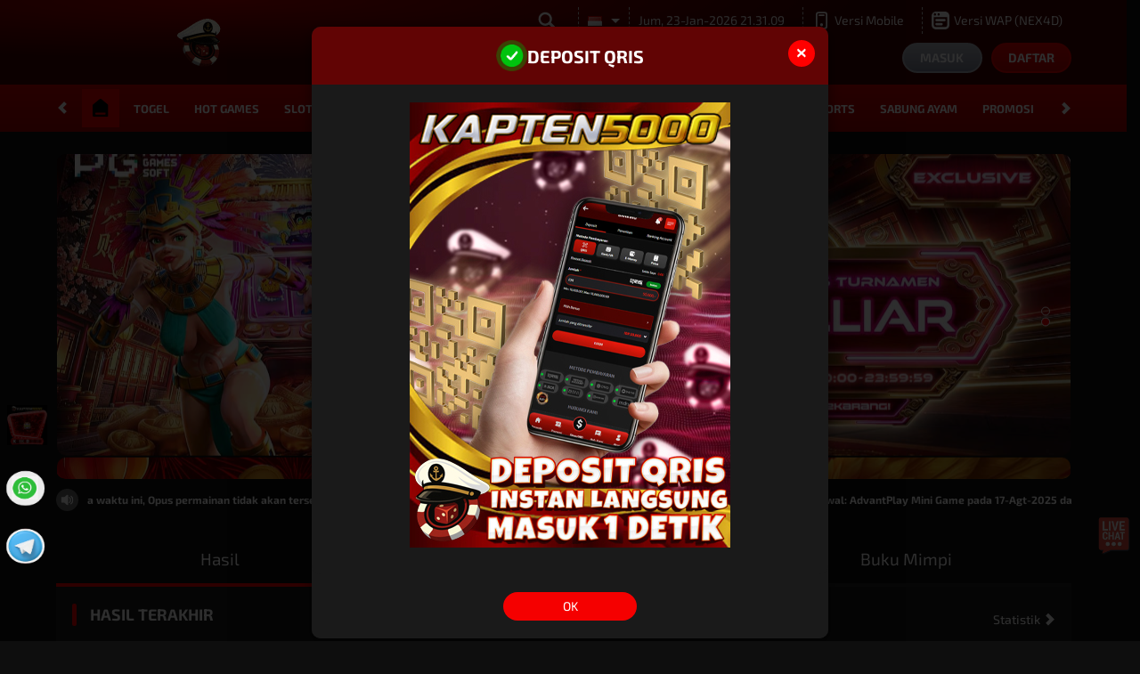

--- FILE ---
content_type: text/html; charset=utf-8
request_url: https://kapten5000pra.com/
body_size: 17578
content:



<!DOCTYPE html>
<html lang="id-ID">
<head>
    

<link rel="amphtml" href="https://ampkaptenms.pages.dev/amp/"/>

<meta name="google-site-verification" content="M2Tf2T0nqOOoj22D7QU6baipowWSoLV5QJJHypFgJnk" />
<meta name="google-site-verification" content="C0eNOWXrebjKFkQok5ciuFbEO0OkTQG4hSv8BS9M4_Q" />







    <meta charset="utf-8" />
    <meta name="viewport" content="width=device-width, initial-scale=1.0">

    <title>KAPTEN5000: Link Situs Slot Gacor Hari Ini Deposit 10k QRIS</title>

        <link rel="prefetch" href="/Account/GetLoginForm?language=id" as="document" />
        <link rel="prefetch" href="/Register/AjaxRegisterPopup?language=id" as="document" />

<meta content="KAPTEN5000: Link Situs Slot Gacor Hari Ini Deposit 10k QRIS" name="title" /><meta content="Kapten5000 adalah situs link slot gacor hari ini dengan minimal deposit hanya 10k bisa via QRIS tanpa potongan" name="description" /><meta content="kapten5000, kapten5000 login, kapten5000 link, kapten5000 slot, situs slot gacor, slot gacor, link slot gacor, slot deposit 10k, slot deposit QRIS" name="keywords" /><meta content="KAPTEN5000: Link Situs Slot Gacor Hari Ini Deposit 10k QRIS" property="og:site_name" /><meta content="KAPTEN5000: Link Situs Slot Gacor Hari Ini Deposit 10k QRIS" property="og:title" /><meta content="Kapten5000 adalah situs link slot gacor hari ini dengan minimal deposit hanya 10k bisa via QRIS tanpa potongan" property="og:description" /><meta content="id_ID" property="og:locale" /><meta content="Website" property="og:type" /><meta content="https://marugujaratupdates.com" property="og:url" /><meta content="alternate" property="og:image" /><meta content="DarkRed" name="theme-color" /><meta content="id-ID" name="language" /><meta content="website" name="categories" /><meta content="ID" name="geo.region" /><meta content="indonesia" name="geo.placename" />
    <style>
    @font-face {
        font-family: 'Exo 2';
        font-style: normal;
        font-weight: 400;
        src: url('//d33egg70nrp50s.cloudfront.net/Fonts//exo-2-v20-latin-regular.woff2') format('woff2'), url('//d33egg70nrp50s.cloudfront.net/Fonts/exo-2-v20-latin-regular.woff') format('woff');
        font-display: swap;
    }

    @font-face {
        font-family: 'Exo 2';
        font-style: italic;
        font-weight: 400;
        src: url('//d33egg70nrp50s.cloudfront.net/Fonts/exo-2-v20-latin-italic.woff2') format('woff2'), url('//d33egg70nrp50s.cloudfront.net/Fonts/exo-2-v20-latin-italic.woff') format('woff');
        font-display: swap;
    }

    @font-face {
        font-family: 'Exo 2';
        font-style: normal;
        font-weight: 500;
        src: url('//d33egg70nrp50s.cloudfront.net/Fonts/exo-2-v20-latin-500.woff2') format('woff2'), url('//d33egg70nrp50s.cloudfront.net/Fonts/exo-2-v20-latin-500.woff') format('woff');
        font-display: swap;
    }

    @font-face {
        font-family: 'Exo 2';
        font-style: normal;
        font-weight: 700;
        src: url('//d33egg70nrp50s.cloudfront.net/Fonts/exo-2-v20-latin-700.woff2') format('woff2'), url('//d33egg70nrp50s.cloudfront.net/Fonts/exo-2-v20-latin-700.woff') format('woff');
        font-display: swap;
    }

    @font-face {
        font-family: 'Exo 2';
        font-style: normal;
        font-weight: 600;
        font-display: swap;
        src: url('//d33egg70nrp50s.cloudfront.net/Fonts/exo-2-v20-latin-600.woff2') format('woff2'), url('//d33egg70nrp50s.cloudfront.net/Fonts/exo-2-v20-latin-600.woff') format('woff');
    }

    @font-face {
        font-family: 'Exo 2';
        font-style: italic;
        font-weight: 700;
        font-display: swap;
        src: url('//d33egg70nrp50s.cloudfront.net/Fonts/exo-2-v20-latin-700italic.woff2') format('woff2'), url('//d33egg70nrp50s.cloudfront.net/Fonts/exo-2-v20-latin-700italic.woff') format('woff');
    }

    @font-face {
        font-family: 'Exo 2';
        font-style: italic;
        font-weight: 500;
        font-display: swap;
        src: url('//d33egg70nrp50s.cloudfront.net/Fonts/exo-2-v20-latin-500italic.woff2') format('woff2'), url('//d33egg70nrp50s.cloudfront.net/Fonts/exo-2-v20-latin-500italic.woff') format('woff');
    }

    @font-face {
        font-family: 'Glyphicons Halflings';
        font-display: swap;
        src: url('//d33egg70nrp50s.cloudfront.net/Fonts/glyphicons-halflings-regular.woff') format('woff');
    }

    body {
        font-family: 'Exo 2';
        font-size: 14px;
    }

    h1, h2, h3, h4, h5, h6, .h1, .h2, .h3, .h4, .h5, .h6 {
        font-family: inherit;
    }

    .glyphicon {
        font-family: 'Glyphicons Halflings';
    }

    .standard-form-title {
        font-weight: 800;
        font-family: 'Exo 2';
    }

    .last-draw-results-link {
        font-weight: 500;
        font-family: 'Exo 2';
    }

    .site-footer h2 {
        font-weight: 700;
        font-family: 'Exo 2';
    }
</style>

<link href="https://kapten5000pra.com/" rel="canonical" /><link href="https://api2-ka5.imgzm.com/images/43hMpQPq10A/favicon_dab0a793-9087-4a46-8bdc-7158db96a46c_1765618155020.png" rel="icon" type="image/x-icon" />
    <link href="/Content/zelma-v2-charlie-desktop-css?v=MXm5TvUu6tHihnb5V-6eZL-tF3KEimKgiD3ePcbrATI1" rel="stylesheet"/>

    <link href="/Content/Reporting/zelma-v2-charlie-desktop-css?v=RXS_hbzcPS2-_GTstkdYgeCKbUAixUvuHSek34NQ3n41" rel="stylesheet"/>


    
    
    <link rel="preload" as="image" href="https://api2-ka5.imgzm.com/images/43hMpQPq10A/id_cbd_9e71ee3d-8e30-4f08-a677-431b5ebf9881_1753026894293.jpg" fetchpriority="high">

    <link href="/Content/Home/zelma-v2-charlie-desktop-css?v=McUhIKTP1iEViY4oCHETGwGFjQ4yEC8KGTibFTNRVE41" rel="stylesheet"/>



<link href="/Content/Theme/zelma-v2-charlie-desktop-dark-red-css?v=v-3599FLikw-YU21QOW4AYWe2XzUjfWEqFhq6ZqHlDs1" rel="stylesheet"/>

<meta name="google-site-verification" content="EeDH1NrwUa77EoQesUA5g7nYbtwLo5wD3kEMr9-WMoA" />
<meta name="google-site-verification" content="wGF01B_VIpNwaOZOIH2n-jl4VxPF4S88rF-K31ltsGk" />
<meta name="google-site-verification" content="v-uxnADPprVJ9exFlJnASsk07cRavinaG421_gppjAo" />
<meta name="google-site-verification" content="1WqorcmCBmto6lZzH7R7KGjFd80eH9Hz0pAzxdD-7s8" />
<meta name="google-site-verification" content="eAQspsTqtksTJphKaah87i6OZ7pvjeUuQgj1yVJ0IOI" />
<meta name="google-site-verification" content="mjVnGn6tFDeehyI5fMdLSpUI_ToAOti-uDpTwLCBk0o" />



<style type="text/css">
        @font-face{font-display:swap}
        @media (max-width:629px)
        AVvXsEhPd3gNJubkBdjcWEmlNrUSsstIoJDgdWButU4IPFjfOBwKtYjl3kvDrBfehMrDepeE1zIdH0BevNkAuBDMOnY4Do67grzLXVI7mrnDY_Lh-PchOvp2f0M41ziCzLe83_zWdm_aElAHXg2gZn5AcD_WncWk3p7pHXjjjYlrH4ucW_C_HDJ-POTFief/s626/WA.png");background-color:#b325ff;position:absolute;top:0;left:0;border-radius:100%;box-shadow:0 1px 1.5px 0 rgba(0, 0, 0, .12), 0 1px 1px 0 rgba(0,0,0,.24)}.fixed-apk{position:fixed;bottom:90px;left:7.5px;width:50px;height:50px;z-index:9999}.fixed-apk:before{content:"";background-repeat:no-repeat;background-size:55px 55px;background-position:center center;width:55px;height:55px;background-image:url("https://blogger.googleusercontent.com/img/b/R29vZ2xl/AVvXsEizbtIrvTTEplVBaY-CYFK4PK3t4mpV4_wYuXEKMgrHlfrSZjAr4uwBMvgsy70B5McqVlavpuRS-hQoRduVZQjTQwhLVRuS0poYKLchZbqyqnyVjtQo6uJqmklBe4h60TtAPGXFg5qSs2IsaubWHzETGCwhKPbSkuVQdzYww3lTsattbFBWceb3IBC/s1024/apk.png");background-color:#b325ff;position:absolute;top:0;left:0;border-radius:100%;box-shadow:0 1px 1.5px 0 rgba(0, 0, 0, .12), 0 1px 1px 0 rgba(0,0,0,.24)}.sher{-webkit-animation:rubberBand 1s linear 1s infinite normal;animation:rubberBand 1s linear 1s infinite normal}@media screen and (max-width:320px) @keyframes rubberBand{,10%{-webkit-transform:scale3d(1,1,1);transform:scale3d(1,1,1)}30%{-webkit-transform:scale3d(1.25,.75,1);transform:scale3d(1.25,.75,1)}40%{-webkit-transform:scale3d(.75,1.25,1);transform:scale3d(.75,1.25,1)}50%{-webkit-transform:scale3d(1.15,.85,1);transform:scale3d(1.15,.85,1)}65%{-webkit-transform:scale3d(.95,1.05,1);transform:scale3d(.95,1.05,1)}75%{-webkit-transform:scale3d(1.05,.95,1);transform:scale3d(1.05,.95,1)}}@-webkit-keyframes rubberBand{0%,100%{-webkit-transform:scale3d(1,1,1);transform:scale3d(1,1,1)}30%{-webkit-transform:scale3d(1.25,.75,1);transform:scale3d(1.25,.75,1)}40%{-webkit-transform:scale3d(.75,1.25,1);transform:scale3d(.75,1.25,1)}50%{-webkit-transform:scale3d(1.15,.85,1);transform:scale3d(1.15,.85,1)}65%{-webkit-transform:scale3d(.95,1.05,1);transform:scale3d(.95,1.05,1)}75%{-webkit-transform:scale3d(1.05,.95,1);transform:scale3d(1.05,.95,1)}}.wa{position:fixed;bottom:15px;right:18px;z-index:100}


    <style type="text/css">
    @font-face{font-display:swap}
    @media (max-width:629px)
    {img#rspimg{display:none}}
    .fixed-whatsapp{position:fixed;bottom:155px;left:7.5px;width:37.5px;height:37.5px;z-index:9999}
    .fixed-whatsapp:before{content:"";background-repeat:no-repeat;background-size:27.75px 27.75px;background-position:center center;width:41.25px;height:41.25px;background-image:url("https://s12.gifyu.com/images/b34E1.jpg");background-color:#ebebeb;position:absolute;top:0;left:0;border-radius:100%;box-shadow:0 1px 1.5px 0 rgba(0, 0, 0, .12), 0 1px 1px 0 rgba(0,0,0,.24)}
    .fixed-apk{position:fixed;bottom:90px;left:7.5px;width:37.5px;height:37.5px;z-index:9999}
    .fixed-apk:before{content:"";background-repeat:no-repeat;background-size:41.25px 41.25px;background-position:center center;width:41.25px;height:41.25px;background-image:url("https://s12.gifyu.com/images/b34hp.jpg");background-color:#ff2525;position:absolute;top:0;left:0;border-radius:100%;box-shadow:0 1px 1.5px 0 rgba(0, 0, 0, .12), 0 1px 1px 0 rgba(0,0,0,.24)}
    .sher{-webkit-animation:rubberBand 1s linear 1s infinite normal;animation:rubberBand 1s linear 1s infinite normal}
    @media screen and (max-width:320px) 
    @keyframes rubberBand{0%,100%{-webkit-transform:scale3d(1,1,1);transform:scale3d(1,1,1)}30%{-webkit-transform:scale3d(1.25,.75,1);transform:scale3d(1.25,.75,1)}40%{-webkit-transform:scale3d(.75,1.25,1);transform:scale3d(.75,1.25,1)}50%{-webkit-transform:scale3d(1.15,.85,1);transform:scale3d(1.15,.85,1)}65%{-webkit-transform:scale3d(.95,1.05,1);transform:scale3d(.95,1.05,1)}75%{-webkit-transform:scale3d(1.05,.95,1);transform:scale3d(1.05,.95,1)}}
    @-webkit-keyframes rubberBand{0%,100%{-webkit-transform:scale3d(1,1,1);transform:scale3d(1,1,1)}30%{-webkit-transform:scale3d(1.25,.75,1);transform:scale3d(1.25,.75,1)}40%{-webkit-transform:scale3d(.75,1.25,1);transform:scale3d(.75,1.25,1)}50%{-webkit-transform:scale3d(1.15,.85,1);transform:scale3d(1.15,.85,1)}65%{-webkit-transform:scale3d(.95,1.05,1);transform:scale3d(.95,1.05,1)}75%{-webkit-transform:scale3d(1.05,.95,1);transform:scale3d(1.05,.95,1)}}
    .wa{position:fixed;bottom:15px;right:18px;z-index:100}
</style>

<a class="fixed-apk sher" href="https://t.me/belacantik15" rel="nofollow noopener" target="_blank" title="TELEGRAM KAPTEN5000"></a>
<a class="fixed-whatsapp sher" href="https://wa.me/+62823-6346-8909" rel="nofollow noopener" target="_blank" title="WHATSAPP KAPTEN5000"></a>
<div style="position: fixed; bottom: 220px; left: 7.5px; z-index: 10; opacity: 0.98;">
    <a href="https://kapten5000.live/rtp" target="_blank" rel="noopener">
        <img class="rtp" src="https://s14.gifyu.com/images/bxGEE.gif" alt="RTP KAPTEN5000" width="45" height="45">
    </a>
</div>



<div style="position: fixed;bottom: 93px;right: 4px;z-index: 10;opacity: 0.98;">										
		<a href="https://direct.lc.chat/18146937/" target="_blank" rel="noopener">								
			<img class="wabutton" src="https://s14.gifyu.com/images/bH0eX.png" alt="Live Chat Kapten5000" width="50" height="50"></a>
</div>

<!-- Meta Pixel Code -->
<script>
!function(f,b,e,v,n,t,s)
{if(f.fbq)return;n=f.fbq=function(){n.callMethod?
n.callMethod.apply(n,arguments):n.queue.push(arguments)};
if(!f._fbq)f._fbq=n;n.push=n;n.loaded=!0;n.version='2.0';
n.queue=[];t=b.createElement(e);t.async=!0;
t.src=v;s=b.getElementsByTagName(e)[0];
s.parentNode.insertBefore(t,s)}(window, document,'script',
'https://connect.facebook.net/en_US/fbevents.js');
fbq('init', '1608729053424420');
fbq('track', 'PageView');
</script>
<noscript><img height="1" width="1" style="display:none"
src="https://www.facebook.com/tr?id=1608729053424420&ev=PageView&noscript=1"
/></noscript>
<!-- End Meta Pixel Code -->

<!-- Meta Pixel Code -->
<script>
!function(f,b,e,v,n,t,s)
{if(f.fbq)return;n=f.fbq=function(){n.callMethod?
n.callMethod.apply(n,arguments):n.queue.push(arguments)};
if(!f._fbq)f._fbq=n;n.push=n;n.loaded=!0;n.version='2.0';
n.queue=[];t=b.createElement(e);t.async=!0;
t.src=v;s=b.getElementsByTagName(e)[0];
s.parentNode.insertBefore(t,s)}(window, document,'script',
'https://connect.facebook.net/en_US/fbevents.js');
fbq('init', '4125367191037429');
fbq('track', 'PageView');
</script>
<noscript><img height="1" width="1" style="display:none"
src="https://www.facebook.com/tr?id=4125367191037429&ev=PageView&noscript=1"
/></noscript>
<!-- End Meta Pixel Code -->

<!-- Meta Pixel Code -->
<script>
!function(f,b,e,v,n,t,s)
{if(f.fbq)return;n=f.fbq=function(){n.callMethod?
n.callMethod.apply(n,arguments):n.queue.push(arguments)};
if(!f._fbq)f._fbq=n;n.push=n;n.loaded=!0;n.version='2.0';
n.queue=[];t=b.createElement(e);t.async=!0;
t.src=v;s=b.getElementsByTagName(e)[0];
s.parentNode.insertBefore(t,s)}(window, document,'script',
'https://connect.facebook.net/en_US/fbevents.js');
fbq('init', '1113196590891168');
fbq('track', 'PageView');
</script>
<noscript><img height="1" width="1" style="display:none"
src="https://www.facebook.com/tr?id=1113196590891168&ev=PageView&noscript=1"
/></noscript>
<!-- End Meta Pixel Code -->

    <link href="/Content/reserve-css?v=" rel="stylesheet"/>

</head>
<body data-online-id=""
      data-logged-in="false"
      style="--expand-icon-src: url(//d33egg70nrp50s.cloudfront.net/Images/icons/expand.gif?v=20250528);
      --collapse-icon-src: url(//d33egg70nrp50s.cloudfront.net/Images/icons/collapse.gif?v=20250528);
      --play-icon-src: url(//d33egg70nrp50s.cloudfront.net/Images/icons/play.png?v=20250528);
      --jquery-ui-444444-src: url(//d33egg70nrp50s.cloudfront.net/Images/jquery-ui/ui-icons_444444_256x240.png?v=20250528);
      --jquery-ui-555555-src: url(//d33egg70nrp50s.cloudfront.net/Images/jquery-ui/ui-icons_555555_256x240.png?v=20250528);
      --jquery-ui-ffffff-src: url(//d33egg70nrp50s.cloudfront.net/Images/jquery-ui/ui-icons_ffffff_256x240.png?v=20250528);
      --jquery-ui-777620-src: url(//d33egg70nrp50s.cloudfront.net/Images/jquery-ui/ui-icons_777620_256x240.png?v=20250528);
      --jquery-ui-cc0000-src: url(//d33egg70nrp50s.cloudfront.net/Images/jquery-ui/ui-icons_cc0000_256x240.png?v=20250528);
      --jquery-ui-777777-src: url(//d33egg70nrp50s.cloudfront.net/Images/jquery-ui/ui-icons_777777_256x240.png?v=20250528);">


    <div class="topbar-container" >
        <div class="container">
            <div class="row">
                <div class="col-sm-12 topbar-inner-container">
                        <a href="/desktop/home" class="logo">
                            <img alt="Logo" loading="lazy" src="https://api2-ka5.imgzm.com/images/43hMpQPq10A/logo_dab0a793-9087-4a46-8bdc-7158db96a46c_1765618155020.gif" />
                        </a>
                    <div class="topbar-inner-group">
                        <div class="topbar-sub-section">
                            <div class="topbar-item">
                                <a href="#" class="search_popup_button">
                                    <i data-icon="search" style="--image-src: url(//d33egg70nrp50s.cloudfront.net/Images/~zelma-v2-charlie/dark-red/desktop/layout/search.svg?v=20250528);"></i>
                                </a>
                            </div>
                            <div class="topbar-item language-selector-container" style="--image-src: url(//d33egg70nrp50s.cloudfront.net/Images/~zelma-v2-charlie/dark-red/desktop/layout/flags.png?v=20250528);">
                                <div id="language_selector_trigger" data-toggle="dropdown" class="language-selector-trigger" data-language="id">
                                    <i data-language="id"></i>
                                </div>
                                <ul class="dropdown-menu language-selector">
                                        <li class="language_selector" data-language="en">
                                            <i data-language="en"></i>
                                            <div class="language-name">
                                                <div>ENGLISH</div>
                                                <div>ENGLISH</div>
                                            </div>
                                        </li>
                                        <li class="language_selector" data-language="id">
                                            <i data-language="id"></i>
                                            <div class="language-name">
                                                <div>BHS INDONESIA</div>
                                                <div>INDONESIAN</div>
                                            </div>
                                        </li>
                                        <li class="language_selector" data-language="kr">
                                            <i data-language="kr"></i>
                                            <div class="language-name">
                                                <div>한국어</div>
                                                <div>KOREAN</div>
                                            </div>
                                        </li>
                                        <li class="language_selector" data-language="cn">
                                            <i data-language="cn"></i>
                                            <div class="language-name">
                                                <div>中文</div>
                                                <div>CHINESE</div>
                                            </div>
                                        </li>
                                        <li class="language_selector" data-language="jp">
                                            <i data-language="jp"></i>
                                            <div class="language-name">
                                                <div>日本語</div>
                                                <div>JAPANESE</div>
                                            </div>
                                        </li>
                                        <li class="language_selector" data-language="th">
                                            <i data-language="th"></i>
                                            <div class="language-name">
                                                <div>ไทย</div>
                                                <div>THAI</div>
                                            </div>
                                        </li>
                                        <li class="language_selector" data-language="my">
                                            <i data-language="my"></i>
                                            <div class="language-name">
                                                <div>မြန်မာစာ</div>
                                                <div>BURMESE</div>
                                            </div>
                                        </li>
                                        <li class="language_selector" data-language="kh">
                                            <i data-language="kh"></i>
                                            <div class="language-name">
                                                <div>ខេមរភាសា</div>
                                                <div>KHMER</div>
                                            </div>
                                        </li>
                                        <li class="language_selector" data-language="hi">
                                            <i data-language="hi"></i>
                                            <div class="language-name">
                                                <div>हिन्दी</div>
                                                <div>HINDI</div>
                                            </div>
                                        </li>
                                        <li class="language_selector" data-language="ta">
                                            <i data-language="ta"></i>
                                            <div class="language-name">
                                                <div>தமிழ்</div>
                                                <div>TAMIL</div>
                                            </div>
                                        </li>
                                        <li class="language_selector" data-language="te">
                                            <i data-language="te"></i>
                                            <div class="language-name">
                                                <div>తెలుగు</div>
                                                <div>TELUGU</div>
                                            </div>
                                        </li>
                                        <li class="language_selector" data-language="vi">
                                            <i data-language="vi"></i>
                                            <div class="language-name">
                                                <div>Tiếng Việt</div>
                                                <div>VIETNAMESE</div>
                                            </div>
                                        </li>
                                        <li class="language_selector" data-language="bn">
                                            <i data-language="bn"></i>
                                            <div class="language-name">
                                                <div>বাংলাদেশী</div>
                                                <div>BENGALI</div>
                                            </div>
                                        </li>
                                        <li class="language_selector" data-language="pt">
                                            <i data-language="pt"></i>
                                            <div class="language-name">
                                                <div>Portugu&#234;s</div>
                                                <div>PORTUGESE</div>
                                            </div>
                                        </li>
                                </ul>
                            </div>
                            <div class="topbar-item">
                                <a href="/desktop/home" rel="nofollow">
                                    <span>Jum, 23-Jan-2026 21.31.09</span>
                                </a>
                            </div>
                                                                                        <div class="topbar-item">
                                    <a href="/mobile/home" rel="nofollow">
                                        <i data-icon="mobile" style="--image-src: url(//d33egg70nrp50s.cloudfront.net/Images/~zelma-v2-charlie/dark-red/desktop/layout/mobile.svg?v=20250528);"></i>
                                        Versi Mobile
                                    </a>
                                </div>
                            <div class="topbar-item">
                                <a href="//wap.kapten5000pra.com" target="_blank">
                                    <i data-icon="wap" style="--image-src: url(//d33egg70nrp50s.cloudfront.net/Images/~zelma-v2-charlie/dark-red/desktop/layout/wap.svg?v=20250528);"></i>
                                    Versi WAP (NEX4D)
                                </a>
                            </div>
                        </div>
<div class="login-panel">
    <div class="login-panel-item">
        <a data-require-login class="login-button">
            Masuk
        </a>
    </div>
    <div class="login-panel-item">
        <a href="/#" class="register-button" data-toggle="modal" data-target="#register_modal" data-dismiss="modal">
            Daftar
        </a>
    </div>
</div>



    <div id="forgot_password_modal" class="modal forgot-password-modal" role="dialog">
        <div class="modal-dialog">
            <div class="modal-content">
                <div class="modal-header">
                    <button type="button" class="close" data-dismiss="modal" aria-label="Close">
                        <span aria-hidden="true">×</span>
                    </button>
                    <h4 class="modal-title">
                        Lupa Kata Sandi?
                    </h4>
                    <hr />
                </div>
                <div class="modal-body">
                    <form action="/Account/ForgotPasswordSubmit" data-ajax="true" data-ajax-begin="onForgotPasswordAjaxRequestBegin" data-ajax-complete="onAjaxRequestComplete" data-ajax-method="POST" data-ajax-success="onForgotPasswordAjaxRequestSuccess" id="forgot_password_form" method="post"><input name="__RequestVerificationToken" type="hidden" value="d1TADMlzcDqw72uz1e2nkJXB8xoKslsLTgDquNGG4De7BovfXRhbBrMVjOa02rfU6YRWEIZXgq8EUl7XMPwdUJpwprk1" />    <div class="form-group" hidden>
        <div class="alert-danger" id="forgot_password_alert"></div>
    </div>
        <input type="hidden" name="ChannelType" id="selected_channel_type" value="Whatsapp">
    <div id="forgot_password_form_container">
    </div>
    <div class="standard-inline-form-group">
        <label></label>
        <div data-section="input">
            Jika Anda tidak lagi memiliki akses ke email atau nomor telepon yang terhubung ke akun Anda, hubungi <a href="/contact-us"><strong>Customer Support</strong></a>.
        </div>
    </div>
    <hr>
    <div class="standard-button-group">
        <input type="submit" class="btn btn-primary" value="Reset Sekarang" />
    </div>
</form>
                </div>
            </div>
        </div>
    </div>

<script>
    window.addEventListener('DOMContentLoaded', () => {
        if (window.location.search.startsWith('?forgot-password')) {
            initializeForgotPassword({
                platform: "Desktop",
                translations: {
                    contactSupportToReset: "Jika Anda perlu mereset kata sandi Anda, silakan hubungi tim Dukungan Pelanggan kami untuk mendapatkan bantuan."
                }
            });
            $('#forgot_password_modal').modal();
            $('#popup_modal').modal('hide');
        }
    });
</script>
<div id="login_modal" class="modal login-modal simple-modal" role="dialog">
    <div class="modal-dialog">
        <div class="modal-content">
            <div class="modal-header">
                <button type="button" class="close" data-dismiss="modal" aria-label="Close">
                    <span aria-hidden="true">×</span>
                </button>
                <h4 class="modal-title">
                    MASUK
                </h4>
                <hr />
            </div>
            <div class="modal-body">
                <div class="form-group">
                    <div class="alert-danger" id="register_alert" hidden></div>
                    <div class="alert-success" id="register_success_alert" hidden></div>
                </div>

                



                <div id="login_form_container" class="login-form-container">
                    <div id="loader_container" class="popup-loader-container display">
                        <div class="loader-spinner">
                            <span></span>
                        </div>
                    </div>
                </div>
            </div>
        </div>
    </div>
</div>

<script>
    window.addEventListener('DOMContentLoaded', () => {
        const loginModal = document.querySelector('#login_modal');

        $(loginModal).on('shown.bs.modal', () => {
            const loginFormContainer = document.querySelector('#login_form_container');
            const loginForm = loginFormContainer.querySelector("form");

            if (loginFormContainer && !loginForm) {
                $.ajax({
                    type: 'GET',
                    url: '/Account/GetLoginForm?language=id',
                    contentType: 'application/json; charset=utf-8',
                    dataType: 'html',
                    success: (response) => {
                        loginFormContainer.innerHTML = response;

                        initializePasswordInputTrigger();
                        initializeThumbmark();

                        const captchaContainer = document.querySelector('#login_form_container .captcha-container');

                        if (captchaContainer) {
                            const refreshButton = document.querySelector('#login_form_container .captcha-container #refresh_login_captcha_button');

                            window.initializeCaptcha({
                                button: refreshButton,
                                image: captchaContainer.querySelector('#login_captcha_image')
                            });

                            refreshButton.click();
                        }
                    },
                });
            }
        });

        const initializePasswordInputTrigger = () => {
            const passwordInputTrigger = document.querySelector('#password_input_trigger');
            const passwordInput = document.querySelector('#password_input');

            passwordInputTrigger.onclick = () => {
                if (passwordInput.type === 'password') {
                    passwordInput.type = 'text';

                    return;
                }

                passwordInput.type = 'password';
            };
        }

        if (window.location.search.startsWith('?login')) {
            $(loginModal).modal();
            $('#popup_modal').modal('hide');
        }
    });
</script>


<div id="register_modal" class="modal register-modal" role="dialog">
    <div class="modal-dialog">
        <div class="modal-content">
            <div class="modal-header">
                <button type="button" class="close" data-dismiss="modal" aria-label="Close">
                    <span aria-hidden="true">×</span>
                </button>
                <h4 class="modal-title">
                    DAFTAR
                </h4>
                <hr />
            </div>
            <div class="modal-body">
                <div class="form-group">
                    <div class="alert-danger" id="register_alert" hidden></div>
                    <div class="alert-success" id="register_success_alert" hidden></div>
                </div>
                <div id="ajax_register_popup_container">
                    <div class="popup-loader-container display">
                        <div class="loader-spinner">
                            <span></span>
                        </div>
                    </div>
                </div>
                <div class="register-page-reminder">
                    Dengan klik tombol DAFTAR, saya menyatakan bahwa saya berumur diatas 18 tahun. Saya telah membaca dan menyetujui Syarat dan Ketentuan dari KAPTEN5000.
                </div>
                <div class="register-page-link">
                    <a href="javascript:window.openPopup('/terms-of-use','T&C-Page')">
                        SYARAT &amp; KETENTUAN
                    </a>
                </div>
            </div>
        </div>
    </div>
</div>

<div class="bonus-selection-popup-container" id="bonus_selection_popup_container" data-page="register"></div>





<script>
    window.addEventListener('DOMContentLoaded', () => {
        const registerModal = document.querySelector('#register_modal');

        if (registerModal) {
            const registerAlert = document.querySelector('#register_alert');
            const registerSuccessAlert = document.querySelector('#register_success_alert');

            registerAlert.hidden = true;
            registerSuccessAlert.hidden = true;

            window.onRegisterAjaxRequestSuccess = (response) => {
                registerAlert.hidden = true;
                registerSuccessAlert.hidden = true;
                registerPopup({
                    contentTitle: response.statusText,
                    content: response.message
                });

                if (response.status !== true) {
                    registerAlert.innerText = response.message;
                    registerAlert.hidden = false;

                    return;
                }

                registerSuccessAlert.innerText = response.message;
                registerSuccessAlert.hidden = false;

                window.location.href = response.externalUrl;

                setTimeout(() => {
                    const submitButtons = document.querySelectorAll('.btn-primary');

                    $(submitButtons).prop('disabled', true);
                })
            };

            $(registerModal).on('shown.bs.modal', () => {
                const registerPopupContainer = document.querySelector('#ajax_register_popup_container');
                const registerForm = registerPopupContainer.querySelector("#register_form");

                if (registerPopupContainer && !registerForm) {
                    $.ajax({
                        type: 'GET',
                        url: '/Register/AjaxRegisterPopup?language=id',
                        contentType: 'application/json; charset=utf-8',
                        dataType: 'html',
                        success: (response) => {
                            registerPopupContainer.innerHTML = response;

                            const registerScriptTemplate = document.body.querySelector('#register_script_template');

                            if (registerScriptTemplate) {
                                document.body.appendChild(registerScriptTemplate.content.cloneNode(true));
                            }

                            if (registerPopupContainer.querySelector('#register_form')) {
                                $.validator.unobtrusive.parse('#register_form')
                            }

                            initializeBonusSelection();
                            initializeRegisterInfo();
                            initializeThumbmark();

                            const copyButtons = document.querySelectorAll('#register_form [data-copy-button]');

                            Array.from(copyButtons).forEach(button => {
                                window.addCopyAction(button);
                            });

                            const captchaContainer = document.querySelector('#register_form .captcha-container');

                            if (captchaContainer) {
                                const refreshButton = document.querySelector('#register_form .captcha-container #refresh_register_captcha_button');

                                window.initializeCaptcha({
                                    button: refreshButton,
                                    image: captchaContainer.querySelector('#register_captcha_image')
                                });

                                refreshButton.click();
                            }
                        },
                    });
                }
            })
        }

        if (window.location.search.startsWith('?register')) {
            $('#register_modal').modal();
            $('#popup_modal').modal('hide');
        }
    });
</script>

                    </div>
                </div>
            </div>
        </div>
    </div>

        <div class="site-header">
            <div class="container">
                <div class="row">
                    <div class="col-sm-12">
                        <div class="menu-slide" id="menu_slides">
                            <i class="glyphicon glyphicon-chevron-left left_trigger"></i>
                            <ul class="top-menu">
                                <li>
                                    <a href="/desktop/home">
                                        <img alt="Home" loading="lazy" src="//d33egg70nrp50s.cloudfront.net/Images/~zelma-v2-charlie/dark-red/desktop/layout/menu/home.svg?v=20250528" />
                                    </a>
                                </li>
                                <li data-active="false">
                                    <a href="/desktop/lottery/markets">
                                        Togel
                                    </a>
                                </li>
                                <li data-active="false">
                                    <a href="/desktop/hot-games">
                                        Hot Games
                                    </a>
                                </li>
                                    <li data-active="false" data-route="slots">
                                        <a href="/desktop/slots">
                                            Slots
                                        </a>
                                    </li>
                                    <li data-active="false" data-route="casino">
                                        <a href="/desktop/casino">
                                            Live Casino
                                        </a>
                                    </li>
                                    <li data-active="false" data-route="race">
                                        <a href="/desktop/race">
                                            Race
                                        </a>
                                    </li>
                                    <li data-active="false" data-route="sport">
                                        <a href="/desktop/sport">
                                            Olahraga
                                        </a>
                                    </li>
                                    <li data-active="false" data-route="crash-game">
                                        <a href="/desktop/crash-game">
                                            Crash Game
                                        </a>
                                    </li>
                                    <li data-active="false" data-route="arcade">
                                        <a href="/desktop/arcade">
                                            Arcade
                                        </a>
                                    </li>
                                    <li data-active="false" data-route="poker">
                                        <a href="/desktop/poker">
                                            Poker
                                        </a>
                                    </li>
                                    <li data-active="false" data-route="e-sports">
                                        <a href="/desktop/e-sports">
                                            E-Sports
                                        </a>
                                    </li>
                                    <li data-active="false" data-route="cockfight">
                                        <a href="/desktop/cockfight">
                                            Sabung Ayam
                                        </a>
                                    </li>
                                <li data-active="false">
                                    <a href="/desktop/promotion">
                                        Promosi
                                    </a>
                                </li>
                            </ul>
                            <i class="glyphicon glyphicon-chevron-right right_trigger"></i>
                        </div>
                    </div>
                </div>
            </div>
        </div>

    



<div class="home-container">

    <div class="home-info-container">
        <div class="container">
                    <div class="row home-banner-container">
                        <div class="col-md-12">
                            


<div class="banner">
    <div id="banner_carousel" class="banner-carousel">
            <div class="">
                    <a href="https://kapten5000top.com/" target="_blank" rel="">
                        <img src="https://api2-ka5.imgzm.com/images/43hMpQPq10A/id_cbd_9e71ee3d-8e30-4f08-a677-431b5ebf9881_1753026894293.jpg" alt="KEYWORD" title="KEYWORD" loading="eager" fetchpriority="high" width="1920" height="600" />
                    </a>
            </div>
            <div class="">
                    <a href="https://kapten5000gold.com/" target="_blank" rel="">
                        <img src="https://api2-ka5.imgzm.com/images/43hMpQPq10A/id_cbd_6479ebcb-81a6-4631-be14-34479ed25b2b_1753026704743.jpg" alt="QRIS" title="QRIS" loading="lazy" width="1920" height="600" />
                    </a>
            </div>
            <div class="">
                    <a href="https://kapten5000top.com/" target="_blank" rel="">
                        <img src="https://api2-ka5.imgzm.com/images/43hMpQPq10A/id_cbd_55af024c-15f4-440e-a020-859524905b01_1753026918613.jpg" alt="WELCOME BANNER" title="WELCOME BANNER" loading="lazy" width="1920" height="600" />
                    </a>
            </div>
            <div class="">
                    <a href="https://kapten5000top.com/" target="_blank" rel="">
                        <img src="https://api2-ka5.imgzm.com/images/43hMpQPq10A/id_cbd_e2beacd7-84c8-42bd-9005-4bbb2a756422_1753026929737.jpg" alt="PENIPUAN" title="PENIPUAN" loading="lazy" width="1920" height="600" />
                    </a>
            </div>
            <div class="banner-group-vertical">
                    <a href="https://public.pg-demo.com/events/jan/nexus2/" target="_blank">
                        <img src="//d33egg70nrp50s.cloudfront.net/Images/banners/home/DesktopID-1380-20260116161736.jpeg" alt="PG SOFT - GACOR FIESTA 2026 TURNAMEN" title="PG SOFT - GACOR FIESTA 2026 TURNAMEN" loading="lazy" width="1920" height="600" />
                    </a>
                    <a href="https://history.jlfafafa3.com/id-ID/event/20260110_TotalWin_1xPower" target="_blank">
                        <img src="//d33egg70nrp50s.cloudfront.net/Images/banners/home/DesktopID-1348-20260109164717.jpeg" alt="JILI - MENANG SUPER CASH" title="JILI - MENANG SUPER CASH" loading="lazy" width="1920" height="600" />
                    </a>
            </div>
            <div class="banner-group-vertical">
                    <a href="https://q.me-qr.com/0rroy7yy" target="_blank">
                        <img src="//d33egg70nrp50s.cloudfront.net/Images/banners/home/DesktopID-1364-20260114143350.jpeg" alt="LIVE22 - FREE SPIN FIESTA" title="LIVE22 - FREE SPIN FIESTA" loading="lazy" width="1920" height="600" />
                    </a>
                    <a href="https://spade-event.com/enews/event/2026_NEXUS_Jun_RedPacket/" target="_blank">
                        <img src="//d33egg70nrp50s.cloudfront.net/Images/banners/home/DesktopID-1320-20251231181726.png" alt="SPADEGAMING - HALF YEAR HUSTLE" title="SPADEGAMING - HALF YEAR HUSTLE" loading="lazy" width="1920" height="600" />
                    </a>
                    <a href="/desktop/slots/vplus" target="_self">
                        <img src="//d33egg70nrp50s.cloudfront.net/Images/banners/home/DesktopID-1408-20260121170336.jpeg" alt="VPLUS - CYBER RABBIT JACKPOT HOT GAME BANNER" title="VPLUS - CYBER RABBIT JACKPOT HOT GAME BANNER" loading="lazy" width="1920" height="600" />
                    </a>
                    <a href="/desktop/slots/advantplay" target="_self">
                        <img src="//d33egg70nrp50s.cloudfront.net/Images/banners/home/DesktopID-1392-20260116162145.jpeg" alt="ADVANTPLAY - LUCKY FORTUNE RUSH" title="ADVANTPLAY - LUCKY FORTUNE RUSH" loading="lazy" width="1920" height="600" />
                    </a>
            </div>
            <div class="banner-group-vertical">
                    <a href="/desktop/slots/pragmatic" target="_self">
                        <img src="//d33egg70nrp50s.cloudfront.net/Images/banners/home/DesktopID-1376-20260116160020.png" alt="PP - SUPER SCATTER TURNAMEN HARIAN" title="PP - SUPER SCATTER TURNAMEN HARIAN" loading="lazy" width="1920" height="600" />
                    </a>
                    <a href="/desktop/slots/pragmatic" target="_self">
                        <img src="//d33egg70nrp50s.cloudfront.net/Images/banners/home/DesktopID-1328-20260102191434.png" alt="PP - DAILY WINS MEGA GACOR SEASON 3 LEVEL 10" title="PP - DAILY WINS MEGA GACOR SEASON 3 LEVEL 10" loading="lazy" width="1920" height="600" />
                    </a>
            </div>
            <div class="banner-group-vertical">
                    <a href="https://playtech-event.cross-ss.com/promo/563312/index.html" target="_blank">
                        <img src="//d33egg70nrp50s.cloudfront.net/Images/banners/home/DesktopID-1388-20260116161622.png" alt="PLAYTECH - LUNAR LUCK LEADERBOARD" title="PLAYTECH - LUNAR LUCK LEADERBOARD" loading="lazy" width="1920" height="600" />
                    </a>
                    <a href="https://fastspinpromotion.com/2026_Jan_May_Tournament/?lang=id-ID" target="_blank">
                        <img src="//d33egg70nrp50s.cloudfront.net/Images/banners/home/DesktopID-1396-20260116162544.png" alt="FASTSPIN - BALAPAN UNTUK SANG JUARA" title="FASTSPIN - BALAPAN UNTUK SANG JUARA" loading="lazy" width="1920" height="600" />
                    </a>
                    <a href="/desktop/slots/spade-gaming" target="_self">
                        <img src="//d33egg70nrp50s.cloudfront.net/Images/banners/home/DesktopID-1122-20251121163638.png" alt="SPADEGAMING - Play and Win Tournament" title="SPADEGAMING - Play and Win Tournament" loading="lazy" width="1920" height="600" />
                    </a>
                    <a href="/desktop/slots/microgaming" target="_self">
                        <img src="//d33egg70nrp50s.cloudfront.net/Images/banners/home/DesktopID-1432-20260122175909.jpeg" alt="MG - DAILY SLOT MASTERS" title="MG - DAILY SLOT MASTERS" loading="lazy" width="1920" height="600" />
                    </a>
                    <a href="/desktop/casino/mg-live" target="_self">
                        <img src="//d33egg70nrp50s.cloudfront.net/Images/banners/home/DesktopID-1384-20260116160940.png" alt="MG LIVE - BACCARAT AFTER DARK: PLAYBOY WEEKENDS" title="MG LIVE - BACCARAT AFTER DARK: PLAYBOY WEEKENDS" loading="lazy" width="1920" height="600" />
                    </a>
                    <a href="/desktop/slots/joker" target="_self">
                        <img src="//d33egg70nrp50s.cloudfront.net/Images/banners/home/DesktopID-1416-20260122071727.png" alt="JOKER - CLASH OF LEGENDS" title="JOKER - CLASH OF LEGENDS" loading="lazy" width="1920" height="600" />
                    </a>
            </div>
            <div class="banner-group-vertical">
                    <a href="/desktop/slots/fast-spin" target="_self">
                        <img src="//d33egg70nrp50s.cloudfront.net/Images/banners/home/DesktopID-1344-20260109131224.jpeg" alt="FASTSPIN PROMOTIONAL BANNER" title="FASTSPIN PROMOTIONAL BANNER" loading="lazy" width="1920" height="600" />
                    </a>
                    <a href="/desktop/arcade/inout" target="_self">
                        <img src="//d33egg70nrp50s.cloudfront.net/Images/banners/home/DesktopID-1308-20251231154708.png" alt="INOUT - CHICKEN ROAD 2.0 GAME PROMO BANNER" title="INOUT - CHICKEN ROAD 2.0 GAME PROMO BANNER" loading="lazy" width="1920" height="600" />
                    </a>
                    <a href="javascript:registerPopup({ content:&#39;Silahkan login terlebih dahulu.&#39; });" target="_self">
                        <img src="//d33egg70nrp50s.cloudfront.net/Images/banners/home/DesktopID-1356-20260113152056.jpeg" alt="5G GAMES - FORTUNE HORSES GAME PROMO BANNER" title="5G GAMES - FORTUNE HORSES GAME PROMO BANNER" loading="lazy" width="1920" height="600" />
                    </a>
                    <a href="javascript:registerPopup({ content:&#39;Silahkan login terlebih dahulu.&#39; });" target="_self">
                        <img src="//d33egg70nrp50s.cloudfront.net/Images/banners/home/DesktopID-1360-20260113154115.jpeg" alt="PLAYTECH - MAHJONG MAGIC GAME PROMO BANNER" title="PLAYTECH - MAHJONG MAGIC GAME PROMO BANNER" loading="lazy" width="1920" height="600" />
                    </a>
                    <a href="javascript:registerPopup({ content:&#39;Silahkan login terlebih dahulu.&#39; });" target="_self">
                        <img src="//d33egg70nrp50s.cloudfront.net/Images/banners/home/DesktopID-1372-20260114192737.png" alt="HACKSAW - PRAY FOR SIX GAME PROMO BANNER" title="HACKSAW - PRAY FOR SIX GAME PROMO BANNER" loading="lazy" width="1920" height="600" />
                    </a>
                    <a href="javascript:registerPopup({ content:&#39;Silahkan login terlebih dahulu.&#39; });" target="_self">
                        <img src="//d33egg70nrp50s.cloudfront.net/Images/banners/home/DesktopID-1412-20260121185157.png" alt="HACKSAW - LE FISHERMAN GAME PROMO BANNER " title="HACKSAW - LE FISHERMAN GAME PROMO BANNER " loading="lazy" width="1920" height="600" />
                    </a>
                    <a href="/desktop/slots/vplus" target="_self">
                        <img src="//d33egg70nrp50s.cloudfront.net/Images/banners/home/DesktopID-1404-20260121170432.jpeg" alt="VPLUS - HOT GAMES BANNER" title="VPLUS - HOT GAMES BANNER" loading="lazy" width="1920" height="600" />
                    </a>
            </div>
    </div>
</div>

                        </div>
                    </div>

            <div class="row">
                <div class="col-md-12">
                    <div class="announcement-container">
    <div data-section="date">
        <i data-icon="news" style="--image-src: url(//d33egg70nrp50s.cloudfront.net/Images/~zelma-v2-charlie/dark-red/desktop/home/news.svg?v=20250528);"></i>
    </div>
    <div data-section="announcements">
        <ul class="announcement-list" id="announcement_list">
                <li>Welcome to KAPTEN5000</li>
                <li>Pemeliharaan Terjadwal: Opus pada 12-Des-2025 dari 00.00.00 sampai 12-Des-2026 23.59.59. Selama waktu ini, Opus permainan tidak akan tersedia. Kami memohon maaf atas ketidaknyamanan yang mungkin ditimbulkan.</li>
                <li>Pemeliharaan Terjadwal: AdvantPlay Mini Game pada 17-Agt-2025 dari 20.03.37 sampai 08-Agt-2026 23.59.58. Selama waktu ini, AdvantPlay Mini Game permainan tidak akan tersedia. Kami memohon maaf atas ketidaknyamanan yang mungkin ditimbulkan.</li>
        </ul>
    </div>
</div>

                </div>
            </div>
            <div class="row">
<div class="col-md-12">
    <div class="standard-lottery-container">
        <div class="lottery-menu">

            <a href="/desktop/home" data-active="true">
                Hasil
            </a>
            <a href="/desktop/lottery/markets" data-active="false">
                Pasaran
            </a>
            <a href="/desktop/lottery/dream-interpretation" data-active="false">
                Buku Mimpi
            </a>
        </div>
        <div class="standard-lottery-content">
            <div class="standard-lottery-title">
                <div class="standard-form-title">Hasil Terakhir</div>
                <a href="/desktop/lottery/history">Statistik <i class="glyphicon glyphicon-chevron-right"></i></a>
            </div>
            <div class="standard-section-container">
                <div class="lottery-result-list" style="--image-src: url(//d33egg70nrp50s.cloudfront.net/Images/icons/chevron-down.svg?v=20250528);">
                    
    <div class="lottery-result-item">
        <div class="lottery-result-item-header collapsed" data-toggle="collapse" data-target="#nex4d-pools-day">
            <span class="lottery-name">
                    <img src="https://vxbrkq1luxtv.gpa2glsjhw.xyz/balak4d/assets/img/l4d/nex4dday.png" width="50" height="50" alt="Market" />
                <strong>
                        <a href="https://www.nex4dpools.com/" target="_blank" rel="noopener noreferrer nofollow">
                            Nex4D Pools Day <span class="glyphicon glyphicon-link"></span>
                        </a>
                </strong>
            </span>
            <span>
                <strong>
                    268
                </strong>
            </span>
            <span>
                Jumat, 23-Jan-2026
            </span>
            <span class="lottery-number-container">
                    <span class="lottery-number">0</span>
                    <span class="lottery-number">7</span>
                    <span class="lottery-number">6</span>
                    <span class="lottery-number">8</span>
            </span>
        </div>
        <div class="collapse lottery-result-item-details" id="nex4d-pools-day">
                <div class="lottery-result-item-history-section">
                        <div class="lottery-result-item-history-section-item">
                            <span></span>
                            <span>
                                <strong>267</strong>
                            </span>
                            <span>
                                Kamis, 22-Jan-2026
                            </span>
                            <span class="lottery-number-container">
                                    <span class="lottery-number">2</span>
                                    <span class="lottery-number">3</span>
                                    <span class="lottery-number">9</span>
                                    <span class="lottery-number">0</span>
                            </span>
                            <span class="offset"></span>
                        </div>
                        <div class="lottery-result-item-history-section-item">
                            <span></span>
                            <span>
                                <strong>266</strong>
                            </span>
                            <span>
                                Rabu, 21-Jan-2026
                            </span>
                            <span class="lottery-number-container">
                                    <span class="lottery-number">0</span>
                                    <span class="lottery-number">3</span>
                                    <span class="lottery-number">5</span>
                                    <span class="lottery-number">2</span>
                            </span>
                            <span class="offset"></span>
                        </div>
                        <div class="lottery-result-item-history-section-item">
                            <span></span>
                            <span>
                                <strong>265</strong>
                            </span>
                            <span>
                                Selasa, 20-Jan-2026
                            </span>
                            <span class="lottery-number-container">
                                    <span class="lottery-number">7</span>
                                    <span class="lottery-number">5</span>
                                    <span class="lottery-number">8</span>
                                    <span class="lottery-number">2</span>
                            </span>
                            <span class="offset"></span>
                        </div>
                        <div class="lottery-result-item-history-section-item">
                            <span></span>
                            <span>
                                <strong>264</strong>
                            </span>
                            <span>
                                Senin, 19-Jan-2026
                            </span>
                            <span class="lottery-number-container">
                                    <span class="lottery-number">4</span>
                                    <span class="lottery-number">5</span>
                                    <span class="lottery-number">5</span>
                                    <span class="lottery-number">9</span>
                            </span>
                            <span class="offset"></span>
                        </div>
                        <div class="lottery-result-item-history-section-item">
                            <span></span>
                            <span>
                                <strong>263</strong>
                            </span>
                            <span>
                                Minggu, 18-Jan-2026
                            </span>
                            <span class="lottery-number-container">
                                    <span class="lottery-number">1</span>
                                    <span class="lottery-number">1</span>
                                    <span class="lottery-number">7</span>
                                    <span class="lottery-number">1</span>
                            </span>
                            <span class="offset"></span>
                        </div>
                        <div class="lottery-result-item-history-section-item">
                            <span></span>
                            <span>
                                <strong>262</strong>
                            </span>
                            <span>
                                Sabtu, 17-Jan-2026
                            </span>
                            <span class="lottery-number-container">
                                    <span class="lottery-number">1</span>
                                    <span class="lottery-number">8</span>
                                    <span class="lottery-number">4</span>
                                    <span class="lottery-number">7</span>
                            </span>
                            <span class="offset"></span>
                        </div>
                        <div class="lottery-result-item-history-section-item">
                            <span></span>
                            <span>
                                <strong>261</strong>
                            </span>
                            <span>
                                Jumat, 16-Jan-2026
                            </span>
                            <span class="lottery-number-container">
                                    <span class="lottery-number">0</span>
                                    <span class="lottery-number">5</span>
                                    <span class="lottery-number">3</span>
                                    <span class="lottery-number">0</span>
                            </span>
                            <span class="offset"></span>
                        </div>
                </div>
            <div class="lottery-result-item-footer">
                <span></span>
                <span>
                    <span>
                        <strong>
                            <a href="/desktop/lottery/history?market=Nex4D Pools Day">Lihat semua</a>
                        </strong>
                    </span>
                    <span class="info-section">
                            <span class="market-closing-section">
                                <span>

                                    Tutup: 13.15.00
                                </span>
                                <strong>
                                        <span class="glyphicon glyphicon-time"></span> 15h 43m                                </strong>
                            </span>
                        <a class="cta-btn" href="javascript:registerPopup({ content:&#39;Silahkan login terlebih dahulu.&#39; });">
                            Pasang
                        </a>
                    </span>
                </span>
            </div>
        </div>
    </div>
    <div class="lottery-result-item">
        <div class="lottery-result-item-header collapsed" data-toggle="collapse" data-target="#nex4d-pools-night">
            <span class="lottery-name">
                    <img src="https://vxbrkq1luxtv.gpa2glsjhw.xyz/balak4d/assets/img/l4d/nex4d.png" width="50" height="50" alt="Market" />
                <strong>
                        <a href="https://www.nex4dpools.com/" target="_blank" rel="noopener noreferrer nofollow">
                            Nex4D Pools Night <span class="glyphicon glyphicon-link"></span>
                        </a>
                </strong>
            </span>
            <span>
                <strong>
                    0754
                </strong>
            </span>
            <span>
                Jumat, 23-Jan-2026
            </span>
            <span class="lottery-number-container">
                    <span class="lottery-number">2</span>
                    <span class="lottery-number">5</span>
                    <span class="lottery-number">7</span>
                    <span class="lottery-number">5</span>
            </span>
        </div>
        <div class="collapse lottery-result-item-details" id="nex4d-pools-night">
                <div class="lottery-result-item-history-section">
                        <div class="lottery-result-item-history-section-item">
                            <span></span>
                            <span>
                                <strong>0753</strong>
                            </span>
                            <span>
                                Kamis, 22-Jan-2026
                            </span>
                            <span class="lottery-number-container">
                                    <span class="lottery-number">9</span>
                                    <span class="lottery-number">0</span>
                                    <span class="lottery-number">9</span>
                                    <span class="lottery-number">6</span>
                            </span>
                            <span class="offset"></span>
                        </div>
                        <div class="lottery-result-item-history-section-item">
                            <span></span>
                            <span>
                                <strong>0752</strong>
                            </span>
                            <span>
                                Rabu, 21-Jan-2026
                            </span>
                            <span class="lottery-number-container">
                                    <span class="lottery-number">7</span>
                                    <span class="lottery-number">5</span>
                                    <span class="lottery-number">7</span>
                                    <span class="lottery-number">2</span>
                            </span>
                            <span class="offset"></span>
                        </div>
                        <div class="lottery-result-item-history-section-item">
                            <span></span>
                            <span>
                                <strong>0751</strong>
                            </span>
                            <span>
                                Selasa, 20-Jan-2026
                            </span>
                            <span class="lottery-number-container">
                                    <span class="lottery-number">1</span>
                                    <span class="lottery-number">0</span>
                                    <span class="lottery-number">5</span>
                                    <span class="lottery-number">4</span>
                            </span>
                            <span class="offset"></span>
                        </div>
                        <div class="lottery-result-item-history-section-item">
                            <span></span>
                            <span>
                                <strong>0750</strong>
                            </span>
                            <span>
                                Senin, 19-Jan-2026
                            </span>
                            <span class="lottery-number-container">
                                    <span class="lottery-number">7</span>
                                    <span class="lottery-number">0</span>
                                    <span class="lottery-number">7</span>
                                    <span class="lottery-number">3</span>
                            </span>
                            <span class="offset"></span>
                        </div>
                        <div class="lottery-result-item-history-section-item">
                            <span></span>
                            <span>
                                <strong>0749</strong>
                            </span>
                            <span>
                                Minggu, 18-Jan-2026
                            </span>
                            <span class="lottery-number-container">
                                    <span class="lottery-number">2</span>
                                    <span class="lottery-number">6</span>
                                    <span class="lottery-number">5</span>
                                    <span class="lottery-number">0</span>
                            </span>
                            <span class="offset"></span>
                        </div>
                        <div class="lottery-result-item-history-section-item">
                            <span></span>
                            <span>
                                <strong>0748</strong>
                            </span>
                            <span>
                                Sabtu, 17-Jan-2026
                            </span>
                            <span class="lottery-number-container">
                                    <span class="lottery-number">8</span>
                                    <span class="lottery-number">0</span>
                                    <span class="lottery-number">2</span>
                                    <span class="lottery-number">5</span>
                            </span>
                            <span class="offset"></span>
                        </div>
                        <div class="lottery-result-item-history-section-item">
                            <span></span>
                            <span>
                                <strong>0747</strong>
                            </span>
                            <span>
                                Jumat, 16-Jan-2026
                            </span>
                            <span class="lottery-number-container">
                                    <span class="lottery-number">6</span>
                                    <span class="lottery-number">2</span>
                                    <span class="lottery-number">0</span>
                                    <span class="lottery-number">9</span>
                            </span>
                            <span class="offset"></span>
                        </div>
                </div>
            <div class="lottery-result-item-footer">
                <span></span>
                <span>
                    <span>
                        <strong>
                            <a href="/desktop/lottery/history?market=Nex4D Pools Night">Lihat semua</a>
                        </strong>
                    </span>
                    <span class="info-section">
                            <span class="market-closing-section">
                                <span>

                                    Tutup: 19.45.00
                                </span>
                                <strong>
                                        <span class="glyphicon glyphicon-time"></span> 22h 13m                                </strong>
                            </span>
                        <a class="cta-btn" href="javascript:registerPopup({ content:&#39;Silahkan login terlebih dahulu.&#39; });">
                            Pasang
                        </a>
                    </span>
                </span>
            </div>
        </div>
    </div>

                </div>
                <div class="last-draw-results-link-container">
                    <a href="/desktop/lottery/last-draw-results" class="last-draw-results-link">
                        Lihat semua
                    </a>
                </div>
            </div>
        </div>
    </div>
</div>
            </div>
            <div class="row">
                <div class="col-md-12">
                    

<div class="standard-lottery-container standard-provider-container">
    <div class="standard-lottery-content">
        <div class="prediction-title-container">
            <div class="standard-form-title">
                <div>Prediksi</div>
            </div>
            <div class="nav-arrow">
                <div class="prev"><img alt="Previous" loading="lazy" src="//d33egg70nrp50s.cloudfront.net/Images/icons/caret-left.svg?v=20250528" /></div>
                <div class="next"><img alt="Next" loading="lazy" src="//d33egg70nrp50s.cloudfront.net/Images/icons/caret-right.svg?v=20250528" /></div>
            </div>
        </div>
        <div class="prediction-list-container">
                <div class="prediction-list">
                        <div class="prediction-item">
                            <div class="market-info">
                                <div class="market-img"><img src="https://vxbrkq1luxtv.gpa2glsjhw.xyz/balak4d/assets/img/l4d/nex4dday.png" alt="Nex4D Pools Day" /></div>
                                <div class="market-detail">
                                    <div class="title">Nex4D Pools Day</div>
                                    <div class="date">Sabtu, 24/01/2026</div>
                                </div>
                            </div>
                            <div class="market-first-section">
                                <div>
                                    <div class="title">Angka Main</div>
                                    <div class="number-container">
                                        <div class="number">8719</div>
                                    </div>
                                </div>
                                <div>
                                    <div class="title">Colok Bebas</div>
                                    <div class="number-container">
                                            <div class="number">7</div>
                                            <div class="number">1</div>
                                    </div>
                                </div>
                            </div>
                            <div class="market-second-section">
                                <div>
                                    <div class="title">Shio</div>
                                    <div class="shio-img"><img alt="babi" loading="lazy" src="//d33egg70nrp50s.cloudfront.net/Images/icons/prediction/babi.svg?v=20250528" /></div>
                                </div>
                                <div>
                                    <div class="title">Top 2D</div>
                                    <div class="number-container">
                                            <div class="number">97</div>
                                            <div class="number">89</div>
                                            <div class="number">71</div>
                                            <div class="number">19</div>
                                            <div class="number">87</div>
                                            <div class="number">79</div>
                                    </div>
                                    <div class="title">Top 3D</div>
                                    <div class="number-container">
                                            <div class="number">817</div>
                                            <div class="number">819</div>
                                            <div class="number">879</div>
                                            <div class="number">917</div>
                                            <div class="number">197</div>
                                            <div class="number">897</div>
                                    </div>
                                </div>
                            </div>
                        </div>
                        <div class="prediction-item">
                            <div class="market-info">
                                <div class="market-img"><img src="https://vxbrkq1luxtv.gpa2glsjhw.xyz/balak4d/assets/img/l4d/nex4d.png" alt="Nex4D Pools Night" /></div>
                                <div class="market-detail">
                                    <div class="title">Nex4D Pools Night</div>
                                    <div class="date">Sabtu, 24/01/2026</div>
                                </div>
                            </div>
                            <div class="market-first-section">
                                <div>
                                    <div class="title">Angka Main</div>
                                    <div class="number-container">
                                        <div class="number">2946</div>
                                    </div>
                                </div>
                                <div>
                                    <div class="title">Colok Bebas</div>
                                    <div class="number-container">
                                            <div class="number">2</div>
                                            <div class="number">4</div>
                                    </div>
                                </div>
                            </div>
                            <div class="market-second-section">
                                <div>
                                    <div class="title">Shio</div>
                                    <div class="shio-img"><img alt="monyet" loading="lazy" src="//d33egg70nrp50s.cloudfront.net/Images/icons/prediction/monyet.svg?v=20250528" /></div>
                                </div>
                                <div>
                                    <div class="title">Top 2D</div>
                                    <div class="number-container">
                                            <div class="number">69</div>
                                            <div class="number">92</div>
                                            <div class="number">96</div>
                                            <div class="number">49</div>
                                            <div class="number">29</div>
                                            <div class="number">62</div>
                                    </div>
                                    <div class="title">Top 3D</div>
                                    <div class="number-container">
                                            <div class="number">924</div>
                                            <div class="number">296</div>
                                            <div class="number">694</div>
                                            <div class="number">629</div>
                                            <div class="number">246</div>
                                            <div class="number">492</div>
                                    </div>
                                </div>
                            </div>
                        </div>
                </div>
        </div>
    </div>
</div>
                </div>
            </div>
                <div class="row">
                    <div class="col-md-12">
                        

<div class="standard-lottery-container standard-provider-container">
    <div class="standard-lottery-content">
        <div class="popular-game-title-container">
            <div class="standard-form-title">
                Game Populer
            </div>
        </div>
        <div class="game-list-container">
            <div class="game-list">
                    <div class="games-group">
                        <div class="game-item" data-game="Fortune of Olympus">
                            <div class="wrapper-container">
                                <picture><source srcset="//d33egg70nrp50s.cloudfront.net/Images/providers/PP/vs20olympgcl.webp?v=20250528" type="image/webp" /><source srcset="//d33egg70nrp50s.cloudfront.net/Images/providers/PP/vs20olympgcl.jpg?v=20250528" type="image/jpeg" /><img alt="Fortune of Olympus" height="150" loading="lazy" src="//d33egg70nrp50s.cloudfront.net/Images/providers/PP/vs20olympgcl.jpg?v=20250528" width="150" /></picture>
                                <div class="link-container">
                                    <a href="javascript:registerPopup({ content:&#39;Silahkan login terlebih dahulu.&#39; });" class="play-now" data-game="Fortune of Olympus">
                                        MAIN
                                    </a>
                                </div>
                            </div>
                            <div class="game-name">Fortune of Olympus</div>
                        </div>
                            <div class="game-item" data-game="Mahjong Ways">
                                <div class="wrapper-container">
                                    <picture><source srcset="//d33egg70nrp50s.cloudfront.net/Images/providers/PGSOFT/PGSOFT_65.webp?v=20250528" type="image/webp" /><source srcset="//d33egg70nrp50s.cloudfront.net/Images/providers/PGSOFT/PGSOFT_65.jpg?v=20250528" type="image/jpeg" /><img alt="Mahjong Ways" height="150" loading="lazy" src="//d33egg70nrp50s.cloudfront.net/Images/providers/PGSOFT/PGSOFT_65.jpg?v=20250528" width="150" /></picture>
                                    <div class="link-container">
                                        <a href="javascript:registerPopup({ content:&#39;Silahkan login terlebih dahulu.&#39; });" class="play-now" data-game="Mahjong Ways">
                                            MAIN
                                        </a>
                                    </div>
                                </div>
                                <div class="game-name">Mahjong Ways</div>
                            </div>
                    </div>
                    <div class="games-group">
                        <div class="game-item" data-game="Mahjong Wins 3 – Black Scatter">
                            <div class="wrapper-container">
                                <picture><source srcset="//d33egg70nrp50s.cloudfront.net/Images/providers/PP/vswaysmahwblck.webp?v=20250528" type="image/webp" /><source srcset="//d33egg70nrp50s.cloudfront.net/Images/providers/PP/vswaysmahwblck.jpg?v=20250528" type="image/jpeg" /><img alt="Mahjong Wins 3 – Black Scatter" height="150" loading="lazy" src="//d33egg70nrp50s.cloudfront.net/Images/providers/PP/vswaysmahwblck.jpg?v=20250528" width="150" /></picture>
                                <div class="link-container">
                                    <a href="javascript:registerPopup({ content:&#39;Silahkan login terlebih dahulu.&#39; });" class="play-now" data-game="Mahjong Wins 3 – Black Scatter">
                                        MAIN
                                    </a>
                                </div>
                            </div>
                            <div class="game-name">Mahjong Wins 3 – Black Scatter</div>
                        </div>
                            <div class="game-item" data-game="Wukong - Black Scatter">
                                <div class="wrapper-container">
                                    <picture><source srcset="//d33egg70nrp50s.cloudfront.net/Images/providers/SLOT88/vswayswkngblck.webp?v=20250528" type="image/webp" /><source srcset="//d33egg70nrp50s.cloudfront.net/Images/providers/SLOT88/vswayswkngblck.jpg?v=20250528" type="image/jpeg" /><img alt="Wukong - Black Scatter" height="150" loading="lazy" src="//d33egg70nrp50s.cloudfront.net/Images/providers/SLOT88/vswayswkngblck.jpg?v=20250528" width="150" /></picture>
                                    <div class="link-container">
                                        <a href="javascript:registerPopup({ content:&#39;Silahkan login terlebih dahulu.&#39; });" class="play-now" data-game="Wukong - Black Scatter">
                                            MAIN
                                        </a>
                                    </div>
                                </div>
                                <div class="game-name">Wukong - Black Scatter</div>
                            </div>
                    </div>
                    <div class="games-group">
                        <div class="game-item" data-game="Mahjong Magic">
                            <div class="wrapper-container">
                                <picture><source srcset="//d33egg70nrp50s.cloudfront.net/Images/providers/PLAYTECH/gpas_mhmac_pop.webp?v=20250528" type="image/webp" /><source srcset="//d33egg70nrp50s.cloudfront.net/Images/providers/PLAYTECH/gpas_mhmac_pop.jpg?v=20250528" type="image/jpeg" /><img alt="Mahjong Magic" height="150" loading="lazy" src="//d33egg70nrp50s.cloudfront.net/Images/providers/PLAYTECH/gpas_mhmac_pop.jpg?v=20250528" width="150" /></picture>
                                <div class="link-container">
                                    <a href="javascript:registerPopup({ content:&#39;Silahkan login terlebih dahulu.&#39; });" class="play-now" data-game="Mahjong Magic">
                                        MAIN
                                    </a>
                                </div>
                            </div>
                            <div class="game-name">Mahjong Magic</div>
                        </div>
                            <div class="game-item" data-game="Mochi Mania 1000">
                                <div class="wrapper-container">
                                    <picture><source srcset="//d33egg70nrp50s.cloudfront.net/Images/providers/SLOT88/vs5mocmaniax.webp?v=20250528" type="image/webp" /><source srcset="//d33egg70nrp50s.cloudfront.net/Images/providers/SLOT88/vs5mocmaniax.jpg?v=20250528" type="image/jpeg" /><img alt="Mochi Mania 1000" height="150" loading="lazy" src="//d33egg70nrp50s.cloudfront.net/Images/providers/SLOT88/vs5mocmaniax.jpg?v=20250528" width="150" /></picture>
                                    <div class="link-container">
                                        <a href="javascript:registerPopup({ content:&#39;Silahkan login terlebih dahulu.&#39; });" class="play-now" data-game="Mochi Mania 1000">
                                            MAIN
                                        </a>
                                    </div>
                                </div>
                                <div class="game-name">Mochi Mania 1000</div>
                            </div>
                    </div>
                    <div class="games-group">
                        <div class="game-item" data-game="JUNGLE BANG BANG">
                            <div class="wrapper-container">
                                <picture><source srcset="//d33egg70nrp50s.cloudfront.net/Images/providers/FACHAI/FACHAI_22084.webp?v=20250528" type="image/webp" /><source srcset="//d33egg70nrp50s.cloudfront.net/Images/providers/FACHAI/FACHAI_22084.jpg?v=20250528" type="image/jpeg" /><img alt="JUNGLE BANG BANG" height="150" loading="lazy" src="//d33egg70nrp50s.cloudfront.net/Images/providers/FACHAI/FACHAI_22084.jpg?v=20250528" width="150" /></picture>
                                <div class="link-container">
                                    <a href="javascript:registerPopup({ content:&#39;Silahkan login terlebih dahulu.&#39; });" class="play-now" data-game="JUNGLE BANG BANG">
                                        MAIN
                                    </a>
                                </div>
                            </div>
                            <div class="game-name">JUNGLE BANG BANG</div>
                        </div>
                            <div class="game-item" data-game="Fortune Gems">
                                <div class="wrapper-container">
                                    <picture><source srcset="//d33egg70nrp50s.cloudfront.net/Images/providers/JILI/JILI_109.webp?v=20250528" type="image/webp" /><source srcset="//d33egg70nrp50s.cloudfront.net/Images/providers/JILI/JILI_109.jpg?v=20250528" type="image/jpeg" /><img alt="Fortune Gems" height="150" loading="lazy" src="//d33egg70nrp50s.cloudfront.net/Images/providers/JILI/JILI_109.jpg?v=20250528" width="150" /></picture>
                                    <div class="link-container">
                                        <a href="javascript:registerPopup({ content:&#39;Silahkan login terlebih dahulu.&#39; });" class="play-now" data-game="Fortune Gems">
                                            MAIN
                                        </a>
                                    </div>
                                </div>
                                <div class="game-name">Fortune Gems</div>
                            </div>
                    </div>
                    <div class="games-group">
                        <div class="game-item" data-game="Mahjong Ways 2">
                            <div class="wrapper-container">
                                <picture><source srcset="//d33egg70nrp50s.cloudfront.net/Images/providers/PGSOFT/PGSOFT_74.webp?v=20250528" type="image/webp" /><source srcset="//d33egg70nrp50s.cloudfront.net/Images/providers/PGSOFT/PGSOFT_74.jpg?v=20250528" type="image/jpeg" /><img alt="Mahjong Ways 2" height="150" loading="lazy" src="//d33egg70nrp50s.cloudfront.net/Images/providers/PGSOFT/PGSOFT_74.jpg?v=20250528" width="150" /></picture>
                                <div class="link-container">
                                    <a href="javascript:registerPopup({ content:&#39;Silahkan login terlebih dahulu.&#39; });" class="play-now" data-game="Mahjong Ways 2">
                                        MAIN
                                    </a>
                                </div>
                            </div>
                            <div class="game-name">Mahjong Ways 2</div>
                        </div>
                            <div class="game-item" data-game="Gates of Olympus Super Scatter">
                                <div class="wrapper-container">
                                    <picture><source srcset="//d33egg70nrp50s.cloudfront.net/Images/providers/PP/vs20olympgold.webp?v=20250528" type="image/webp" /><source srcset="//d33egg70nrp50s.cloudfront.net/Images/providers/PP/vs20olympgold.jpg?v=20250528" type="image/jpeg" /><img alt="Gates of Olympus Super Scatter" height="150" loading="lazy" src="//d33egg70nrp50s.cloudfront.net/Images/providers/PP/vs20olympgold.jpg?v=20250528" width="150" /></picture>
                                    <div class="link-container">
                                        <a href="javascript:registerPopup({ content:&#39;Silahkan login terlebih dahulu.&#39; });" class="play-now" data-game="Gates of Olympus Super Scatter">
                                            MAIN
                                        </a>
                                    </div>
                                </div>
                                <div class="game-name">Gates of Olympus Super Scatter</div>
                            </div>
                    </div>
                    <div class="games-group">
                        <div class="game-item" data-game="Tokyo Drift Nitro">
                            <div class="wrapper-container">
                                <picture><source srcset="//d33egg70nrp50s.cloudfront.net/Images/providers/MARBLEX/MarbleX_1101.webp?v=20250528" type="image/webp" /><source srcset="//d33egg70nrp50s.cloudfront.net/Images/providers/MARBLEX/MarbleX_1101.jpg?v=20250528" type="image/jpeg" /><img alt="Tokyo Drift Nitro" height="150" loading="lazy" src="//d33egg70nrp50s.cloudfront.net/Images/providers/MARBLEX/MarbleX_1101.jpg?v=20250528" width="150" /></picture>
                                <div class="link-container">
                                    <a href="javascript:registerPopup({ content:&#39;Silahkan login terlebih dahulu.&#39; });" class="play-now" data-game="Tokyo Drift Nitro">
                                        MAIN
                                    </a>
                                </div>
                            </div>
                            <div class="game-name">Tokyo Drift Nitro</div>
                        </div>
                            <div class="game-item" data-game="Lucky Twins Nexus">
                                <div class="wrapper-container">
                                    <picture><source srcset="//d33egg70nrp50s.cloudfront.net/Images/providers/MICROGAMING/SMG_luckyTwinsNexus.webp?v=20250528" type="image/webp" /><source srcset="//d33egg70nrp50s.cloudfront.net/Images/providers/MICROGAMING/SMG_luckyTwinsNexus.jpg?v=20250528" type="image/jpeg" /><img alt="Lucky Twins Nexus" height="150" loading="lazy" src="//d33egg70nrp50s.cloudfront.net/Images/providers/MICROGAMING/SMG_luckyTwinsNexus.jpg?v=20250528" width="150" /></picture>
                                    <div class="link-container">
                                        <a href="javascript:registerPopup({ content:&#39;Silahkan login terlebih dahulu.&#39; });" class="play-now" data-game="Lucky Twins Nexus">
                                            MAIN
                                        </a>
                                    </div>
                                </div>
                                <div class="game-name">Lucky Twins Nexus</div>
                            </div>
                    </div>
                    <div class="games-group">
                        <div class="game-item" data-game="Laughing Buddha Nexus">
                            <div class="wrapper-container">
                                <picture><source srcset="//d33egg70nrp50s.cloudfront.net/Images/providers/HABANERO/SGLaughingBuddhaNexus.webp?v=20250528" type="image/webp" /><source srcset="//d33egg70nrp50s.cloudfront.net/Images/providers/HABANERO/SGLaughingBuddhaNexus.jpg?v=20250528" type="image/jpeg" /><img alt="Laughing Buddha Nexus" height="150" loading="lazy" src="//d33egg70nrp50s.cloudfront.net/Images/providers/HABANERO/SGLaughingBuddhaNexus.jpg?v=20250528" width="150" /></picture>
                                <div class="link-container">
                                    <a href="javascript:registerPopup({ content:&#39;Silahkan login terlebih dahulu.&#39; });" class="play-now" data-game="Laughing Buddha Nexus">
                                        MAIN
                                    </a>
                                </div>
                            </div>
                            <div class="game-name">Laughing Buddha Nexus</div>
                        </div>
                            <div class="game-item" data-game="Nexus Tombstone RIP">
                                <div class="wrapper-container">
                                    <picture><source srcset="//d33egg70nrp50s.cloudfront.net/Images/providers/NOLIMITCITY/tombs_xb_nexus_0.webp?v=20250528" type="image/webp" /><source srcset="//d33egg70nrp50s.cloudfront.net/Images/providers/NOLIMITCITY/tombs_xb_nexus_0.jpg?v=20250528" type="image/jpeg" /><img alt="Nexus Tombstone RIP" height="150" loading="lazy" src="//d33egg70nrp50s.cloudfront.net/Images/providers/NOLIMITCITY/tombs_xb_nexus_0.jpg?v=20250528" width="150" /></picture>
                                    <div class="link-container">
                                        <a href="javascript:registerPopup({ content:&#39;Silahkan login terlebih dahulu.&#39; });" class="play-now" data-game="Nexus Tombstone RIP">
                                            MAIN
                                        </a>
                                    </div>
                                </div>
                                <div class="game-name">Nexus Tombstone RIP</div>
                            </div>
                    </div>
                    <div class="games-group">
                        <div class="game-item" data-game="Candy Rush Wilds">
                            <div class="wrapper-container">
                                <picture><source srcset="//d33egg70nrp50s.cloudfront.net/Images/providers/MICROGAMING/SMG_candyRushWilds.webp?v=20250528" type="image/webp" /><source srcset="//d33egg70nrp50s.cloudfront.net/Images/providers/MICROGAMING/SMG_candyRushWilds.jpg?v=20250528" type="image/jpeg" /><img alt="Candy Rush Wilds" height="150" loading="lazy" src="//d33egg70nrp50s.cloudfront.net/Images/providers/MICROGAMING/SMG_candyRushWilds.jpg?v=20250528" width="150" /></picture>
                                <div class="link-container">
                                    <a href="javascript:registerPopup({ content:&#39;Silahkan login terlebih dahulu.&#39; });" class="play-now" data-game="Candy Rush Wilds">
                                        MAIN
                                    </a>
                                </div>
                            </div>
                            <div class="game-name">Candy Rush Wilds</div>
                        </div>
                            <div class="game-item" data-game="Nexus Outsourced">
                                <div class="wrapper-container">
                                    <picture><source srcset="//d33egg70nrp50s.cloudfront.net/Images/providers/NOLIMITCITY/outso_xb_nexus_0.webp?v=20250528" type="image/webp" /><source srcset="//d33egg70nrp50s.cloudfront.net/Images/providers/NOLIMITCITY/outso_xb_nexus_0.jpg?v=20250528" type="image/jpeg" /><img alt="Nexus Outsourced" height="150" loading="lazy" src="//d33egg70nrp50s.cloudfront.net/Images/providers/NOLIMITCITY/outso_xb_nexus_0.jpg?v=20250528" width="150" /></picture>
                                    <div class="link-container">
                                        <a href="javascript:registerPopup({ content:&#39;Silahkan login terlebih dahulu.&#39; });" class="play-now" data-game="Nexus Outsourced">
                                            MAIN
                                        </a>
                                    </div>
                                </div>
                                <div class="game-name">Nexus Outsourced</div>
                            </div>
                    </div>
                    <div class="games-group">
                        <div class="game-item" data-game="Mines+">
                            <div class="wrapper-container">
                                <picture><source srcset="//d33egg70nrp50s.cloudfront.net/Images/providers/PP/ar1minehnt.webp?v=20250528" type="image/webp" /><source srcset="//d33egg70nrp50s.cloudfront.net/Images/providers/PP/ar1minehnt.jpg?v=20250528" type="image/jpeg" /><img alt="Mines+" height="150" loading="lazy" src="//d33egg70nrp50s.cloudfront.net/Images/providers/PP/ar1minehnt.jpg?v=20250528" width="150" /></picture>
                                <div class="link-container">
                                    <a href="javascript:registerPopup({ content:&#39;Silahkan login terlebih dahulu.&#39; });" class="play-now" data-game="Mines+">
                                        MAIN
                                    </a>
                                </div>
                            </div>
                            <div class="game-name">Mines+</div>
                        </div>
                            <div class="game-item" data-game="Poker Win">
                                <div class="wrapper-container">
                                    <picture><source srcset="//d33egg70nrp50s.cloudfront.net/Images/providers/FACHAI/FACHAI_22060.webp?v=20250528" type="image/webp" /><source srcset="//d33egg70nrp50s.cloudfront.net/Images/providers/FACHAI/FACHAI_22060.jpg?v=20250528" type="image/jpeg" /><img alt="Poker Win" height="150" loading="lazy" src="//d33egg70nrp50s.cloudfront.net/Images/providers/FACHAI/FACHAI_22060.jpg?v=20250528" width="150" /></picture>
                                    <div class="link-container">
                                        <a href="javascript:registerPopup({ content:&#39;Silahkan login terlebih dahulu.&#39; });" class="play-now" data-game="Poker Win">
                                            MAIN
                                        </a>
                                    </div>
                                </div>
                                <div class="game-name">Poker Win</div>
                            </div>
                    </div>
                    <div class="games-group">
                        <div class="game-item" data-game="LE COWBOY">
                            <div class="wrapper-container">
                                <picture><source srcset="//d33egg70nrp50s.cloudfront.net/Images/providers/HACKSAW/HACKSAW_1924.webp?v=20250528" type="image/webp" /><source srcset="//d33egg70nrp50s.cloudfront.net/Images/providers/HACKSAW/HACKSAW_1924.jpg?v=20250528" type="image/jpeg" /><img alt="LE COWBOY" height="150" loading="lazy" src="//d33egg70nrp50s.cloudfront.net/Images/providers/HACKSAW/HACKSAW_1924.jpg?v=20250528" width="150" /></picture>
                                <div class="link-container">
                                    <a href="javascript:registerPopup({ content:&#39;Silahkan login terlebih dahulu.&#39; });" class="play-now" data-game="LE COWBOY">
                                        MAIN
                                    </a>
                                </div>
                            </div>
                            <div class="game-name">LE COWBOY</div>
                        </div>
                            <div class="game-item" data-game="Wild Bounty Showdown">
                                <div class="wrapper-container">
                                    <picture><source srcset="//d33egg70nrp50s.cloudfront.net/Images/providers/PGSOFT/PGSOFT_135.webp?v=20250528" type="image/webp" /><source srcset="//d33egg70nrp50s.cloudfront.net/Images/providers/PGSOFT/PGSOFT_135.jpg?v=20250528" type="image/jpeg" /><img alt="Wild Bounty Showdown" height="150" loading="lazy" src="//d33egg70nrp50s.cloudfront.net/Images/providers/PGSOFT/PGSOFT_135.jpg?v=20250528" width="150" /></picture>
                                    <div class="link-container">
                                        <a href="javascript:registerPopup({ content:&#39;Silahkan login terlebih dahulu.&#39; });" class="play-now" data-game="Wild Bounty Showdown">
                                            MAIN
                                        </a>
                                    </div>
                                </div>
                                <div class="game-name">Wild Bounty Showdown</div>
                            </div>
                    </div>
            </div>
        </div>
    </div>
</div>
                    </div>
                </div>
            


        </div>
    </div>
</div>



    <footer class="site-footer">
        <div class="container">
            <div class="row">
                <div class="col-md-6 bank-list-container">
                    <p class="footer-section-title">
                        Metode Pembayaran
                    </p>
                    <ul class="bank-list">
                            <li>
                                <div data-online="true">
                                    <picture><source srcset="//d33egg70nrp50s.cloudfront.net/Images/footer/bank-list/QR.webp?v=20250528" type="image/webp" /><source srcset="//d33egg70nrp50s.cloudfront.net/Images/footer/bank-list/QR.png?v=20250528" type="image/png" /><img alt="NXPAY DEPOSIT QR" height="40" loading="lazy" src="//d33egg70nrp50s.cloudfront.net/Images/footer/bank-list/QR.png?v=20250528" width="80" /></picture>
                                </div>
                            </li>
                            <li>
                                <div data-online="true">
                                    <picture><source srcset="//d33egg70nrp50s.cloudfront.net/Images/footer/bank-list/VA.webp?v=20250528" type="image/webp" /><source srcset="//d33egg70nrp50s.cloudfront.net/Images/footer/bank-list/VA.png?v=20250528" type="image/png" /><img alt="NXPAY DEPOSIT VA BCA" height="40" loading="lazy" src="//d33egg70nrp50s.cloudfront.net/Images/footer/bank-list/VA.png?v=20250528" width="80" /></picture>
                                </div>
                            </li>
                            <li>
                                <div data-online="true">
                                    <picture><source srcset="//d33egg70nrp50s.cloudfront.net/Images/footer/bank-list/OVO.webp?v=20250528" type="image/webp" /><source srcset="//d33egg70nrp50s.cloudfront.net/Images/footer/bank-list/OVO.png?v=20250528" type="image/png" /><img alt="NXPAY DEPOSIT EMONEY OVO" height="40" loading="lazy" src="//d33egg70nrp50s.cloudfront.net/Images/footer/bank-list/OVO.png?v=20250528" width="80" /></picture>
                                </div>
                            </li>
                            <li>
                                <div data-online="true">
                                    <picture><source srcset="//d33egg70nrp50s.cloudfront.net/Images/footer/bank-list/DANA.webp?v=20250528" type="image/webp" /><source srcset="//d33egg70nrp50s.cloudfront.net/Images/footer/bank-list/DANA.png?v=20250528" type="image/png" /><img alt="NXPAY DEPOSIT EMONEY DANA" height="40" loading="lazy" src="//d33egg70nrp50s.cloudfront.net/Images/footer/bank-list/DANA.png?v=20250528" width="80" /></picture>
                                </div>
                            </li>

                            <li>
                                <div data-online="true">
                                        <img src="https://api2-ka5.imgzm.com/images//43hMpQPq10A/BNI_3d30334c-d871-46fb-80b3-0fcb12f99b87_1749207857097.png" alt="Bank" width="80" height="40" loading="lazy" />
                                </div>
                            </li>
                            <li>
                                <div data-online="true">
                                        <img src="https://api2-ka5.imgzm.com/images//43hMpQPq10A/BRI_a458ab91-91a3-49ac-98b3-1bfc5d1966bd_1749207867160.png" alt="Bank" width="80" height="40" loading="lazy" />
                                </div>
                            </li>
                            <li>
                                <div data-online="true">
                                        <img src="https://api2-ka5.imgzm.com/images//43hMpQPq10A/MANDIRI_ec4427ff-2e6e-4657-a2fe-b3702bc15e7c_1749207888753.png" alt="Bank" width="80" height="40" loading="lazy" />
                                </div>
                            </li>
                    </ul>
                </div>
                <div class="col-md-6 contact-container">
                    <p class="footer-section-title">
                        Hubungi Kami
                    </p>
                    <ul class="contact-list">
                            <li>
                                <a href="https://api.whatsapp.com/send?phone=6282277247194" target="_blank" rel="noopener nofollow">
                                    <i>
                                        <img alt="Contact" height="34" loading="lazy" src="//d33egg70nrp50s.cloudfront.net/Images/contact-us/whatsapp.svg?v=20250528" width="34" />
                                    </i>
                                </a>
                            </li>
                            <li>
                                <a href="https://t.me/belacantik15" target="_blank" rel="noopener nofollow">
                                    <i>
                                        <img alt="Contact" height="34" loading="lazy" src="//d33egg70nrp50s.cloudfront.net/Images/contact-us/telegram.svg?v=20250528" width="34" />
                                    </i>
                                </a>
                            </li>
                    </ul>
                </div>
            </div>
            <div class="row">
                <div class="col-md-12">
                    <hr class="footer-separator" />
                </div>
                <div class="col-md-5">
                        <p class="footer-section-title">
                            Bersertifikasi Dari
                        </p>
    <ul class="hover-list">
        <li>
            <a href="https://siamengine.com" target="_blank" rel="nofollow noopener" class="powered-by-link">
                <picture><source srcset="//d33egg70nrp50s.cloudfront.net/Images/~zelma-v2-charlie/dark-red/desktop/platform-engine/siam-engine.webp?v=20250528" type="image/webp" /><source srcset="//d33egg70nrp50s.cloudfront.net/Images/~zelma-v2-charlie/dark-red/desktop/platform-engine/siam-engine.png?v=20250528" type="image/png" /><img alt="siam-engine" class="powered-by-logo" height="40" loading="lazy" src="//d33egg70nrp50s.cloudfront.net/Images/~zelma-v2-charlie/dark-red/desktop/platform-engine/siam-engine.png?v=20250528" /></picture>
                <picture><source srcset="//d33egg70nrp50s.cloudfront.net/Images/~zelma-v2-charlie/dark-red/desktop/platform-engine/siam-engine-active.webp?v=20250528" type="image/webp" /><source srcset="//d33egg70nrp50s.cloudfront.net/Images/~zelma-v2-charlie/dark-red/desktop/platform-engine/siam-engine-active.png?v=20250528" type="image/png" /><img alt="siam-engine" class="powered-by-logo" height="40" loading="lazy" src="//d33egg70nrp50s.cloudfront.net/Images/~zelma-v2-charlie/dark-red/desktop/platform-engine/siam-engine-active.png?v=20250528" /></picture>
            </a>
        </li>
    </ul>
                </div>
                <div class="col-md-3">
                    <p class="footer-section-title">
                        Tanggung Jawab Bermain
                    </p>
                    <ul class="hover-list">
                        <li>
                            <picture><source srcset="//d33egg70nrp50s.cloudfront.net/Images/~zelma-v2-charlie/dark-red/desktop/layout/footer/gambling-support.webp?v=20250528" type="image/webp" /><source srcset="//d33egg70nrp50s.cloudfront.net/Images/~zelma-v2-charlie/dark-red/desktop/layout/footer/gambling-support.png?v=20250528" type="image/png" /><img alt="Gambling Support" height="40" loading="lazy" src="//d33egg70nrp50s.cloudfront.net/Images/~zelma-v2-charlie/dark-red/desktop/layout/footer/gambling-support.png?v=20250528" width="78" /></picture>
                            <picture><source srcset="//d33egg70nrp50s.cloudfront.net/Images/~zelma-v2-charlie/dark-red/desktop/layout/footer/gambling-support-active.webp?v=20250528" type="image/webp" /><source srcset="//d33egg70nrp50s.cloudfront.net/Images/~zelma-v2-charlie/dark-red/desktop/layout/footer/gambling-support-active.png?v=20250528" type="image/png" /><img alt="Gambling Support" height="40" loading="lazy" src="//d33egg70nrp50s.cloudfront.net/Images/~zelma-v2-charlie/dark-red/desktop/layout/footer/gambling-support-active.png?v=20250528" width="78" /></picture>
                        </li>
                        <li>
                            <picture><source srcset="//d33egg70nrp50s.cloudfront.net/Images/~zelma-v2-charlie/dark-red/desktop/layout/footer/18-plus.webp?v=20250528" type="image/webp" /><source srcset="//d33egg70nrp50s.cloudfront.net/Images/~zelma-v2-charlie/dark-red/desktop/layout/footer/18-plus.png?v=20250528" type="image/png" /><img alt="18 Plus" height="40" loading="lazy" src="//d33egg70nrp50s.cloudfront.net/Images/~zelma-v2-charlie/dark-red/desktop/layout/footer/18-plus.png?v=20250528" width="41" /></picture>
                            <picture><source srcset="//d33egg70nrp50s.cloudfront.net/Images/~zelma-v2-charlie/dark-red/desktop/layout/footer/18-plus-active.webp?v=20250528" type="image/webp" /><source srcset="//d33egg70nrp50s.cloudfront.net/Images/~zelma-v2-charlie/dark-red/desktop/layout/footer/18-plus-active.png?v=20250528" type="image/png" /><img alt="18 Plus" height="40" loading="lazy" src="//d33egg70nrp50s.cloudfront.net/Images/~zelma-v2-charlie/dark-red/desktop/layout/footer/18-plus-active.png?v=20250528" width="41" /></picture>
                        </li>
                    </ul>
                </div>
                <div class="col-md-4 supported-browser-container">
                    <div>
                        <p class="footer-section-title">
                            Browser Yang Didukung
                        </p>
                        <ul class="hover-list">
                            <li>
                                <picture><source srcset="//d33egg70nrp50s.cloudfront.net/Images/~zelma-v2-charlie/dark-red/desktop/layout/footer/chrome.webp?v=20250528" type="image/webp" /><source srcset="//d33egg70nrp50s.cloudfront.net/Images/~zelma-v2-charlie/dark-red/desktop/layout/footer/chrome.png?v=20250528" type="image/png" /><img alt="Chrome" height="40" loading="lazy" src="//d33egg70nrp50s.cloudfront.net/Images/~zelma-v2-charlie/dark-red/desktop/layout/footer/chrome.png?v=20250528" width="41" /></picture>
                                <picture><source srcset="//d33egg70nrp50s.cloudfront.net/Images/~zelma-v2-charlie/dark-red/desktop/layout/footer/chrome-active.webp?v=20250528" type="image/webp" /><source srcset="//d33egg70nrp50s.cloudfront.net/Images/~zelma-v2-charlie/dark-red/desktop/layout/footer/chrome-active.png?v=20250528" type="image/png" /><img alt="Chrome" height="40" loading="lazy" src="//d33egg70nrp50s.cloudfront.net/Images/~zelma-v2-charlie/dark-red/desktop/layout/footer/chrome-active.png?v=20250528" width="41" /></picture>
                            </li>
                            <li>
                                <picture><source srcset="//d33egg70nrp50s.cloudfront.net/Images/~zelma-v2-charlie/dark-red/desktop/layout/footer/edge.webp?v=20250528" type="image/webp" /><source srcset="//d33egg70nrp50s.cloudfront.net/Images/~zelma-v2-charlie/dark-red/desktop/layout/footer/edge.png?v=20250528" type="image/png" /><img alt="Edge" height="40" loading="lazy" src="//d33egg70nrp50s.cloudfront.net/Images/~zelma-v2-charlie/dark-red/desktop/layout/footer/edge.png?v=20250528" width="41" /></picture>
                                <picture><source srcset="//d33egg70nrp50s.cloudfront.net/Images/~zelma-v2-charlie/dark-red/desktop/layout/footer/edge-active.webp?v=20250528" type="image/webp" /><source srcset="//d33egg70nrp50s.cloudfront.net/Images/~zelma-v2-charlie/dark-red/desktop/layout/footer/edge-active.png?v=20250528" type="image/png" /><img alt="Edge" height="40" loading="lazy" src="//d33egg70nrp50s.cloudfront.net/Images/~zelma-v2-charlie/dark-red/desktop/layout/footer/edge-active.png?v=20250528" width="41" /></picture>
                            </li>
                            <li>
                                <picture><source srcset="//d33egg70nrp50s.cloudfront.net/Images/~zelma-v2-charlie/dark-red/desktop/layout/footer/firefox.webp?v=20250528" type="image/webp" /><source srcset="//d33egg70nrp50s.cloudfront.net/Images/~zelma-v2-charlie/dark-red/desktop/layout/footer/firefox.png?v=20250528" type="image/png" /><img alt="Firefox" height="40" loading="lazy" src="//d33egg70nrp50s.cloudfront.net/Images/~zelma-v2-charlie/dark-red/desktop/layout/footer/firefox.png?v=20250528" width="41" /></picture>
                                <picture><source srcset="//d33egg70nrp50s.cloudfront.net/Images/~zelma-v2-charlie/dark-red/desktop/layout/footer/firefox-active.webp?v=20250528" type="image/webp" /><source srcset="//d33egg70nrp50s.cloudfront.net/Images/~zelma-v2-charlie/dark-red/desktop/layout/footer/firefox-active.png?v=20250528" type="image/png" /><img alt="Firefox" height="40" loading="lazy" src="//d33egg70nrp50s.cloudfront.net/Images/~zelma-v2-charlie/dark-red/desktop/layout/footer/firefox-active.png?v=20250528" width="41" /></picture>
                            </li>
                        </ul>
                    </div>
                </div>
            </div>
            <div class="row">
                <div class="col-md-12">
                    <hr class="footer-separator" />
                    <div class="site-description">
                        
<h1 style="text-align:center;">KAPTEN5000: Link Situs Slot Gacor Hari Ini Deposit 10k QRIS</h1>

<p><a href="https://kapten5000pro.com/">Kapten5000</a> adalah situs link slot gacor hari ini dengan minimal deposit hanya 10k bisa via QRIS tanpa potongan.Slot judi online adalah jenis permainan kasino yang dimainkan secara daring di mana pemain memutar mesin slot untuk mencocokkan simbol-simbol tertentu dan memenangkan hadiah atau uang. Jika anda pemain slot online , maka anda datang ke situs yang tepat sekali ! Tidak dipungkiri bahwa <a href="https://kapten5000pro.com/">KAPTEN5000</a> merupakan situs judi slot online paling gacor dengan tingkat kemenangan tertinggi juga paling viral di Indonesia era sekarang ini.</p>
<p>Situs slot gacor hari ini KAPTEN5000 merupakan situs slot online terpercaya dan slot88 resmi gampang menang maxwin dengan minimal deposit hanya 10 ribu dan menggunakan 1 akun saja sudah bisa mendapat kesempatan untuk memenangkan hadiah uang tunai hingga jutaan rupiah. Juga menyediakan layanan customer service profesional secara online 24 jam penuh untuk membantu anda via livechat. Situs KAPTEN5000 juga menyediakan beragam jenis permainan judi online lainnya seperti live casino , judi bola online , sabung ayam , serta poker online. Jika anda penggemar slot online , maka anda sudah datang ke situs yang tepat karena situs KAPTEN5000 merupakan salah satu situs terbaik dan terpercaya di Indonesia yang sedang viral di tahun 2025 karena testimoni para pemain nya banyak yang mendapatkan kemenangan maxwin. Tidak ada maksimal kemenangan menang berapa pun tetap di bayar tuntas. Bagi player yang mendaftar dengan data tidak valid maka pihak KAPTEN5000 berhak tidak membayar kemenangan.</p>
</br>
<h1 style="text-align:center;">Ketahui Istilah - Istilah Kemenangan Dalam Permainan Slot Online Yang Paling Banyak Diminati</h1>
<p>Dalam permainan slot online terdapat begitu banyak istilah yang mungkin belum anda ketahui , disini kami akan membantu anda untuk mengenal istilah yang paling banyak diminati oleh para pemain slot dan membantu anda dalam memahami akan permainan slot online sepenuhnya.</p>
<ol>
<li>
<h3 style="text-align:left"><span style="color:#8B0000"><strong>Slot Gacor</strong></span></h3>
</li>
</ol>
<p style="text-align:justify">Dalam permainan slot online banyak disebut sebut istilah dalam permainan <a href="https://kapten5000pro.com/">slot gacor</a> , yang artinya permainan tersebut memberikan kemenangan yang lebih besar dan mudah dalam mencapai kemenangan tersebut. Bisa juga diukur dengan cara melihat berapa besar tingkat return to player dalam permainan tersebut.</p>
<ol start="2">
<li>
<h3 style="text-align:left"><span style="color:#8B0000"><strong>Slot Maxwin</strong></span></h3>
</li>
</ol>
<p style="text-align:justify">Slot maxwin biasanya dikaitkan kepada situs slot online dengan track record atau testimoni dari para pemain yang banyak mendapatkan kemenangan maxwin , itu semua bisa terjadi karena situs tersebut menggunakan sistem return to player sangat fair dan selalu memberikan kesempatan kepada semua member untuk mendapatkan kemenangan maxwin.</p>
<ol start="3">
<li>
<h3 style="text-align:left"><span style="color:#8B0000"><strong>Freespin</strong></span></h3>
</li>
</ol>
<p style="text-align:justify">Freespin menjadi salah satu istilah dalam permainan slot online yang banyak dicari dari semua pemain slot , istilah ini adalah dimana pemain slot berhasil mengumpulkan simbol scatter dan mendapatkan fitur putaran gratis (freespin) dan mengumpulkan hadiah dari putaran gratis yang dimainkan secara otomatis.</p>
<ol start="4">
<li>
<h3 style="text-align:left"><span style="color:#8B0000"><strong>Perkalian</strong></span></h3>
</li>
</ol>
<p style="text-align:justify">Perkalian adalah fitur yang muncul dalam permainan dimana pemain akan mendapatkan jumlah uang yang berlipat ganda dalam satu putaran.</p>
</br>
<h1 style="text-align:center;">5 Provider Slot Online Terbaik Paling Diminati</h1>
<p>Terdapat beberapa provider yang paling banyak diminati oleh para pemain karena provider ini merupakan provider terbesar di dunia , sehingga eksistensi provider berikut sangatlah besar dan menjadi pilihan terfavorit bagi semua pemain <a href="https://kapten5000pro.com/">slot</a> online di seluruh dunia. Berikut merupakan provider tersebut :</p>
<ol>
<li>
<h3 style="text-align:left"><span style="color:#8B0000"><strong>Pragmatic Play</strong></span></h3>
</li>
</ol>
<p style="text-align:justify">Pragmatic Play berada di urutan pertama provider yang paling banyak diminati oleh para pemain slot , dengan permainan yang paling terkenal yaitu Gates Of Olympus , Starlight Princess , Sweet Bonanza , Sugar Rush , Gates Of Aztec , dan masih banyak lainnya.</p>
<ol start="2">
<li>
<h3 style="text-align:left"><span style="color:#8B0000"><strong>PG Soft</strong></span></h3>
</li>
</ol>
<p style="text-align:justify">Pocket Gaming Soft atau biasa dikenal dengan PG Soft berada di urutan kedua provider yang paling banyak diminati dengan permainan Mahjong Ways , Mahjong Ways 2 , Lucky Neko , Wild Bounty Showdown juga masih banyak permainan lainnya.</p>
<ol start="3">
<li>
<h3 style="text-align:left"><span style="color:#8B0000"><strong>Slot88</strong></span></h3>
</li>
</ol>
<p style="text-align:justify">Selain banyak diminati <a href="https://kapten5000pro.com/">slot88</a> juga menjadi keyword yang banyak dicari oleh para pemain slot online di mesin pencarian google , karena terdapat banyak permainan yang bisa menghasilkan kemenangan sangat besar.</p>
<ol start="4">
<li>
<h3 style="text-align:left"><span style="color:#8B0000"><strong>Habanero</strong></span></h3>
</li>
</ol>
<p style="text-align:justify">Habanero berada di urutan keempat dalam provider slot yang diminati , dengan menampilkan grafik yang memukau dan enak dipandang mata membuat habanero cukup digandrungi oleh para pemain slot online.</p>
<ol start="5">
<li>
<h3 style="text-align:left"><span style="color:#8B0000"><strong>MicroGaming</strong></span></h3>
</li>
</ol>
<p style="text-align:justify">MicroGaming merupakan salah satu provider slot yang sudah lama ada , meskipun di era sekarang pamor dan eksistensi provider ini tidak sebesar provider terkenal lainnya , tetapi beberapa pemain slot yang sudah lama bermain , masih banyak yang setia bermain di provider ini.</p>
<h3 style="text-align:left"><span style="color:#8B0000"><strong>FAQ Situs Judi Slot Online Gacor KAPTEN5000</strong></span></h3>
<ul>
<li>
<div style="text-align:left"><strong style="color:#8B0000">Bagaimana Untuk Daftar Di KAPTEN5000?</strong></div>
<div style="text-align:justify">Cukup dengan mendaftarkan username dan data diri serta rekening bank , anda sudah bisa bermain di situs KAPTEN5000.<br><br></div>
</li>
<li>
<div style="text-align:left"><strong style="color:#8B0000">Berapa Minimal Deposit Di KAPTEN5000?</strong></div>
<div style="text-align:justify">Minimal deposit situs KAPTEN5000 hanya sebesar Rp 10.000, kamu sudah bisa mengakses seluruh permainan judi online hanya dengan menggunakan 1 ID saja.<br><br></div>
</li>
<li>
<div style="text-align:left"><strong style="color:#8B0000">Apakah Data Yang Dipakai Untuk Mendaftar Terjaga Rahasianya?</strong></div>
<div style="text-align:justify">Kami dari pihak situs KAPTEN5000 menjamin keamanan dan menjaga semua data diri pemain kami sehingga privasi anda dapat dipastikan aman bersama kami dan anda dapat bermain dengan tenang.<br><br></div>
</li>
<li>
<div style="text-align:left"><strong style="color:#8B0000">Apa Keuntungan Bermain Di KAPTEN5000?</strong></div>
<div style="text-align:justify">Keuntungan yang bisa didapatkan yaitu keamanan data diri anda terjaga , kemenangan anda akan dibayar berapapun , dan kami mengapresiasi para member setia kami dengan memberikan promo bonus menarik dan melimpah yang bisa didapatkan di menu promosi.<br><br></div>
</li>

                    </div>
                </div>
            </div>
        </div>
        <div class="footer-links-container">
            <div class="container">
                <div class="row">
                    <div class="col-md-12 footer-links-content">
                            <div class="footer-logo">
                                <img alt="Logo" loading="lazy" src="https://api2-ka5.imgzm.com/images/43hMpQPq10A/logo_dab0a793-9087-4a46-8bdc-7158db96a46c_1765618155020.gif" />
                            </div>
                        <ul class="footer-links">
                                                    </ul>
                    </div>
                </div>
            </div>
        </div>
        <div class="copyright-container">
            <div class="container">
                <div class="row">
                    <div class="col-md-12">
                        <div class="copyright">
                            ©2026 KAPTEN5000. Hak cipta dilindungi | 18+
                            <ul class="social-media-list">
                            </ul>
                        </div>
                    </div>
                </div>
            </div>
        </div>
    </footer>

    


<div id="popup_modal" class="modal popup-modal" role="dialog" data-title="DEPOSIT QRIS" aria-label="Popup Modal">
    <div class="modal-dialog">
        <div class="modal-content" id="popup_modal_content" style="--desktop-popup-alert-src: url(//d33egg70nrp50s.cloudfront.net/Images/~zelma-v2-charlie/dark-red/desktop/layout/popup/alert.png?v=20250528);;--desktop-popup-notification-src: url(//d33egg70nrp50s.cloudfront.net/Images/~zelma-v2-charlie/dark-red/desktop/layout/popup/notification.png?v=20250528);;--mobile-popup-alert-src: url(//d33egg70nrp50s.cloudfront.net/Images/~zelma-v2-charlie/dark-red/mobile/layout/popup/alert.png?v=20250528);;--mobile-popup-notification-src: url(//d33egg70nrp50s.cloudfront.net/Images/~zelma-v2-charlie/dark-red/mobile/layout/popup/notification.png?v=20250528);;--event-giveaway-popper-src: url(//d33egg70nrp50s.cloudfront.net/Images/giveaway/popper.png?v=20250528);;--popup-warning-icon-src: url(//d33egg70nrp50s.cloudfront.net/Images/icons/popup/warning.svg?v=20250528);;--popup-success-icon-src: url(//d33egg70nrp50s.cloudfront.net/Images/icons/popup/success.svg?v=20250528);;--popup-failed-icon-src: url(//d33egg70nrp50s.cloudfront.net/Images/icons/popup/failed.svg?v=20250528);;--popup-pending-icon-src: url(//d33egg70nrp50s.cloudfront.net/Images/icons/popup/pending.svg?v=20250528);">
            <div class="modal-header">
                <button type="button" class="close" data-dismiss="modal" aria-label="Close">
                    <span aria-hidden="true">×</span>
                </button>
                <h4 class="modal-title" id="popup_modal_title">
                    DEPOSIT QRIS
                </h4>
            </div>
            <div class="modal-body" id="popup_modal_body">
                        <a href="kapten5000gold.com" target="_blank" class="popup-thumbnail">
                            <img loading="lazy" src="https://api2-ka5.imgzm.com/images/43hMpQPq10A/id_popup_28440160-a315-49c2-a904-4fb313542d4e_1749289414370.jpg" />
                        </a>
                        <p></p>
            </div>
            <div class="modal-footer">
                <button type="button" class="btn btn-primary" data-dismiss="modal" id="popup_modal_dismiss_button">
                    OK
                </button>
                <button type="button" class="btn btn-secondary" data-dismiss="modal" id="popup_modal_cancel_button" style="display: none">
                    Tidak
                </button>
                <button type="button" class="btn btn-primary" id="popup_modal_confirm_button" style="display: none">
                    Ya
                </button>
            </div>
        </div>
    </div>
</div>


    <script src='/bundles/zelma-v2-charlie-desktop-js?v=SjSGidPV5i_krOKd1-eR-U-Ldg6l6jBCMv3aFGxQHTw1' defer></script>


    <script type="text/javascript">
        window.addEventListener('DOMContentLoaded', () => {
            initializeCurrency({
                conversionRate: 1000,
                thousandSeparator: ".",
                locale: "id"
            });
        });
    </script>

    
    <script src='/bundles/Home/zelma-v2-charlie-desktop-js?v=2ZEUnCEOhpgNOmge-MYjr9pJXcQES-8YbvkpsjqDzYU1' defer></script>

    <script type="text/javascript">
        window.addEventListener('DOMContentLoaded', () => {
            initializeCopyAccountNumber({
                translations: {
                    copied: "Disalin"
                }
            });
        });
    </script>






            <template id="live_chat_template">
            <!-- Start of LiveChat (www.livechat.com) code -->
<script>
    window.__lc = window.__lc || {};
    window.__lc.license = 18146937;
    window.__lc.integration_name = "manual_channels";
    window.__lc.product_name = "livechat";
    ;(function(n,t,c){function i(n){return e._h?e._h.apply(null,n):e._q.push(n)}var e={_q:[],_h:null,_v:"2.0",on:function(){i(["on",c.call(arguments)])},once:function(){i(["once",c.call(arguments)])},off:function(){i(["off",c.call(arguments)])},get:function(){if(!e._h)throw new Error("[LiveChatWidget] You can't use getters before load.");return i(["get",c.call(arguments)])},call:function(){i(["call",c.call(arguments)])},init:function(){var n=t.createElement("script");n.async=!0,n.type="text/javascript",n.src="https://cdn.livechatinc.com/tracking.js",t.head.appendChild(n)}};!n.__lc.asyncInit&&e.init(),n.LiveChatWidget=n.LiveChatWidget||e}(window,document,[].slice))
</script>
<noscript><a href="https://www.livechat.com/chat-with/18146937/" rel="nofollow">Chat with us</a>, powered by <a href="https://www.livechat.com/?welcome" rel="noopener nofollow" target="_blank">LiveChat</a></noscript>
<!-- End of LiveChat code -->

        </template>
        <script>
            window.addEventListener('DOMContentLoaded', () => {
                const template = document.querySelector('#live_chat_template');

                document.body.append(template.content.cloneNode(true));
            });
        </script>


        <script type="text/javascript">
        if ('serviceWorker' in navigator) {
            navigator.serviceWorker.getRegistrations().then(registrations => {
                for (const registration of registrations) {
                    if (registration.active && registration.active.scriptURL.indexOf('bundled-service-worker.js') > 0) {
                        registration.unregister();
                    }
                }
            });

            navigator.serviceWorker.register('/service-worker.min.js?logo=https://api2-ka5.imgzm.com/images/43hMpQPq10A/logo_dab0a793-9087-4a46-8bdc-7158db96a46c_1765618155020.gif&v=638923508368100000');
        }
    </script>

    





    


<script src='/bundles/Account/forgot-password-js?v=gHY44UzuTvCBd4oEPGX59r1jVwg9D8bLHNzY-JXF3KU1' defer></script>
        <script type="text/javascript">
            window.addEventListener('DOMContentLoaded', () => {
                initializeForgotPassword({
                    platform: "Desktop",
                    translations: {
                        contactSupportToReset: "Jika Anda perlu mereset kata sandi Anda, silakan hubungi tim Dukungan Pelanggan kami untuk mendapatkan bantuan."
                    }
                });
            });
        </script>

    <div class="search-popup-container" id="search_popup_container"></div>




    <script src='/bundles/reserve-js?v=8ZkoZ3svUa1mm3fUna_DT0LFrjbAHZVOgr4xzLxrZZ81' defer></script>

<script defer src="https://static.cloudflareinsights.com/beacon.min.js/vcd15cbe7772f49c399c6a5babf22c1241717689176015" integrity="sha512-ZpsOmlRQV6y907TI0dKBHq9Md29nnaEIPlkf84rnaERnq6zvWvPUqr2ft8M1aS28oN72PdrCzSjY4U6VaAw1EQ==" data-cf-beacon='{"version":"2024.11.0","token":"0741dfe5ca604999b56783e64b521ec9","r":1,"server_timing":{"name":{"cfCacheStatus":true,"cfEdge":true,"cfExtPri":true,"cfL4":true,"cfOrigin":true,"cfSpeedBrain":true},"location_startswith":null}}' crossorigin="anonymous"></script>
</body>
</html>

--- FILE ---
content_type: application/javascript; charset=UTF-8
request_url: https://api.livechatinc.com/v3.6/customer/action/get_dynamic_configuration?x-region=us-south1&license_id=18146937&client_id=c5e4f61e1a6c3b1521b541bc5c5a2ac5&url=https%3A%2F%2Fkapten5000pra.com%2F&channel_type=code&origin=livechat&implementation_type=manual_channels&jsonp=__c6ig0n54jm
body_size: 272
content:
__c6ig0n54jm({"organization_id":"6958516c-0407-49d0-a1f9-6d5016ba969a","livechat_active":true,"livechat":{"group_id":0,"client_limit_exceeded":false,"domain_allowed":true,"online_group_ids":[0],"config_version":"723.0.1.33.128.77.1.1.3.160.3.24.1","localization_version":"6bb83031e4f97736cbbada081b074fb6_e896617c4c8598a3fb4351a999fe63af","language":"id"},"default_widget":"livechat"});

--- FILE ---
content_type: image/svg+xml
request_url: https://d33egg70nrp50s.cloudfront.net/Images/icons/prediction/monyet.svg?v=20250528
body_size: 23545
content:
<svg width="54" height="91" viewBox="0 0 54 91" fill="none" xmlns="http://www.w3.org/2000/svg">
<path d="M2.39204 20.2099C2.47156 19.3901 2.40861 16.5938 2.36223 14.5525C2.3504 13.985 2.33856 13.4615 2.33051 13.0176C1.93436 12.7909 1.54009 12.7123 1.17991 12.824C0.00280621 13.187 -0.353106 15.4182 0.383826 17.8055C0.828258 19.2434 1.5685 20.4068 2.34425 21.0282C2.35277 20.758 2.36601 20.4858 2.39204 20.2099Z" fill="#C41C2B"/>
<path d="M44.2046 54.5267C44.3627 54.5272 44.5302 54.5357 44.7115 54.5532C45.4972 53.3421 45.7007 51.9359 45.7514 51.3868C45.2023 51.4384 43.7933 51.6434 42.5854 52.4262C42.6034 52.6136 42.6119 52.7779 42.6129 52.9355C42.6119 53.5394 42.5675 54.1197 42.4771 54.6621C43.0185 54.5717 43.5978 54.5267 44.2046 54.5267Z" fill="#C41C2B"/>
<path d="M27.2399 34.7209C27.3218 34.8577 27.4358 34.7332 27.4642 34.6329C27.5707 34.2353 27.504 33.807 27.4557 33.4066C27.4179 33.1226 27.3753 32.84 27.3345 32.5565C27.247 33.0824 27.1362 33.6328 27.1429 34.1506C27.1452 34.3276 27.1462 34.5628 27.2399 34.7209Z" fill="#C41C2B"/>
<path d="M38.5575 58.1707L38.477 58.1906C38.3336 58.2279 38.1906 58.2596 38.042 58.2729L37.6042 58.3236L36.9515 58.3316L36.3088 58.2781L36.9435 58.1839L37.5564 58.032L37.6724 57.9894C37.4698 57.9918 37.2601 57.9918 37.0561 57.9818C36.3684 57.9577 35.6902 57.8692 35.1918 57.7707C34.6906 57.6728 34.3678 57.5805 34.3678 57.5805C34.3678 57.5805 34.7067 57.5965 35.2088 57.5771C35.7119 57.5592 36.3741 57.4915 37.0192 57.3637C37.1636 57.3367 37.3023 57.304 37.4395 57.2714C37.3004 57.242 37.1603 57.2155 37.015 57.1928C36.3722 57.084 35.7172 57.0385 35.2216 57.0347C34.7275 57.0305 34.3943 57.0551 34.3943 57.0551C34.3943 57.0551 34.7119 56.9538 35.2036 56.8421C35.6959 56.7285 36.367 56.6182 37.0519 56.5737C37.2521 56.5572 37.4584 56.551 37.6577 56.5477L37.546 56.5113L36.9383 56.3787L36.3126 56.3054L36.9477 56.2311L37.5933 56.2188L38.0288 56.2566C38.1769 56.2642 38.3208 56.2902 38.4633 56.3238L38.5821 56.3494C38.5385 56.2651 38.4964 56.179 38.4566 56.0877C37.75 55.8113 36.7845 55.6262 35.6372 55.6252C33.7813 55.6252 32.1892 56.8061 31.6709 57.2368C32.1892 57.6671 33.7837 58.8484 35.6372 58.8484C36.7835 58.8484 37.75 58.6624 38.4566 58.387C38.4888 58.3112 38.5229 58.2403 38.5575 58.1707Z" fill="#C41C2B"/>
<path d="M34.6823 43.1911C34.7646 43.3279 34.8792 43.203 34.9062 43.1031C35.0136 42.7051 34.9459 42.2772 34.8986 41.8763C34.8607 41.5923 34.8181 41.3102 34.7774 41.0267C34.6908 41.5526 34.5791 42.1026 34.5857 42.6203C34.5876 42.7974 34.5886 43.0326 34.6823 43.1911Z" fill="#C41C2B"/>
<path d="M29.5006 32.6516C29.6374 32.5697 29.5124 32.4556 29.4111 32.4277C29.0135 32.3203 28.5861 32.3884 28.1857 32.4358C27.9013 32.4736 27.6187 32.5162 27.3352 32.5565C27.8615 32.644 28.412 32.7571 28.9302 32.7491C29.1068 32.7463 29.3434 32.7462 29.5006 32.6516Z" fill="#C41C2B"/>
<path d="M38.9939 55.8661L38.9726 55.7842C38.9362 55.6413 38.904 55.4974 38.8917 55.3488L38.8401 54.912L38.8325 54.2593L38.886 53.6165L38.9797 54.2503L39.1316 54.8637L39.1756 54.9815C39.1723 54.778 39.1723 54.5669 39.1823 54.3629C39.2074 53.6757 39.2959 52.996 39.3938 52.4972C39.4909 51.9983 39.5832 51.6746 39.5832 51.6746C39.5832 51.6746 39.5675 52.0134 39.5865 52.5161C39.6045 53.0187 39.6721 53.6818 39.8004 54.326C39.8274 54.4704 39.8596 54.6095 39.8932 54.7468C39.922 54.6076 39.949 54.4675 39.9713 54.3213C40.0797 53.6795 40.126 53.0244 40.1293 52.5289C40.1336 52.0338 40.109 51.7015 40.109 51.7015C40.109 51.7015 40.2103 52.0182 40.322 52.5114C40.4356 53.0036 40.5454 53.6738 40.5904 54.3582C40.606 54.5579 40.6126 54.7657 40.6164 54.9654L40.6533 54.8528L40.7849 54.2446L40.8592 53.6194L40.9335 54.2545L40.9463 54.9011L40.9084 55.3356C40.9008 55.4837 40.8729 55.6276 40.8403 55.7705L40.8223 55.8524C40.8327 55.8586 40.8436 55.8638 40.8535 55.8709C40.9255 55.8344 40.9988 55.798 41.0764 55.7644C41.3524 55.0582 41.5379 54.0922 41.5379 52.9444C41.5384 51.0881 40.358 49.4969 39.9273 48.9781C39.4961 49.4974 38.3152 51.0914 38.3152 52.9444C38.3152 54.0917 38.5007 55.0577 38.7771 55.7644C38.8528 55.7966 38.9243 55.8311 38.9939 55.8661Z" fill="#C41C2B"/>
<path d="M29.5663 40.8955C29.703 40.8127 29.579 40.6991 29.4778 40.6707C29.0802 40.5642 28.6523 40.6314 28.2519 40.6788C27.9679 40.7166 27.6849 40.7592 27.4014 40.799C27.9267 40.887 28.4781 41.0001 28.9955 40.9921C29.1729 40.9892 29.4082 40.9892 29.5663 40.8955Z" fill="#C41C2B"/>
<path d="M34.9056 38.9498C34.8781 38.8495 34.7641 38.7245 34.6817 38.8618C34.5894 39.0175 34.5913 39.2693 34.5842 39.4264C34.5951 39.9669 34.6893 40.4942 34.7769 41.0262C34.8176 40.7422 34.8602 40.4596 34.898 40.1757C34.9463 39.7757 35.013 39.3469 34.9056 38.9498Z" fill="#C41C2B"/>
<path d="M35.5536 54.5272C36.1603 54.5268 36.7406 54.5731 37.2807 54.6621C37.1912 54.1159 37.1458 53.5366 37.1458 52.9351C37.1458 52.7789 37.1538 52.6184 37.1732 52.4272C35.9635 51.6434 34.5563 51.4385 34.0063 51.3878C34.0584 51.9368 34.2619 53.3449 35.0471 54.5538C35.2279 54.5353 35.3945 54.5268 35.5536 54.5272Z" fill="#C41C2B"/>
<path d="M27.4644 30.4801C27.436 30.3798 27.322 30.2553 27.2401 30.3916C27.1473 30.5469 27.1492 30.7991 27.1431 30.9568C27.153 31.4973 27.2472 32.0241 27.3348 32.556C27.3755 32.2721 27.4181 31.99 27.4559 31.706C27.5042 31.3061 27.5709 30.8777 27.4644 30.4801Z" fill="#C41C2B"/>
<path d="M36.9413 41.1218C37.0781 41.0394 36.955 40.9254 36.8537 40.8974C36.4552 40.7895 36.0283 40.8577 35.6274 40.905C35.3434 40.9434 35.0604 40.9859 34.7769 41.0262C35.3022 41.1133 35.8541 41.2264 36.3705 41.2183C36.5489 41.216 36.7841 41.2155 36.9413 41.1218Z" fill="#C41C2B"/>
<path d="M19.8414 74.6047C19.9541 74.0325 20.2688 73.4579 20.6238 73.0821C20.4207 73.5123 20.3166 74.0046 20.399 74.4788C20.4188 74.5953 20.4482 74.7093 20.479 74.8234C20.5074 74.8295 20.5348 74.8376 20.5656 74.8423C21.2367 74.9427 23.9866 74.9635 27.0512 74.9512C27.0153 74.9209 26.9784 74.8915 26.9433 74.8589C25.9551 73.9288 26.2258 72.4843 26.8917 71.4582C27.0129 71.2722 27.1473 71.0852 27.3191 70.9418C24.1471 70.8415 20.3072 70.9522 19.8078 71.5585C18.8271 72.7498 18.8409 74.0538 19.8414 74.6047Z" fill="#C41C2B"/>
<path d="M24.722 55.7995C23.6031 57.0542 22.2385 58.1073 20.75 58.893C22.1704 63.5172 25.3675 67.8143 29.3177 70.4042C31.0439 70.2329 32.7851 70.2972 34.5217 70.2835C31.0287 68.1816 28.2651 64.8311 26.9266 60.9897C26.0373 58.4367 25.9066 55.6466 26.7051 53.0704C26.1177 54.0331 25.466 54.9646 24.722 55.7995Z" fill="#C41C2B"/>
<path d="M23.2906 49.5717C23.4274 49.4894 23.302 49.3753 23.2031 49.3469C22.8046 49.2395 22.3772 49.3072 21.9767 49.355C21.6918 49.3933 21.4097 49.4359 21.1262 49.4766C21.6516 49.5637 22.202 49.6759 22.7203 49.6683C22.8978 49.6659 23.1321 49.665 23.2906 49.5717Z" fill="#C41C2B"/>
<path d="M41.2557 44.7624C41.393 44.6806 41.2685 44.5665 41.1687 44.5386C40.7711 44.4307 40.3418 44.4983 39.9423 44.5461C39.6574 44.5845 39.3753 44.6271 39.0918 44.6673C39.6172 44.7539 40.1681 44.8666 40.6849 44.859C40.8634 44.8566 41.0986 44.8566 41.2557 44.7624Z" fill="#C41C2B"/>
<path d="M13.35 54.4728C14.4396 53.2876 15.487 52.0405 16.3877 50.7024C14.6066 48.3141 12.3499 45.1435 10.4217 41.9733C10.2712 41.7253 10.1292 41.4744 9.99146 41.2222C10.7805 45.2812 11.8175 50.621 12.7049 55.1742C12.9193 54.9399 13.1351 54.7066 13.35 54.4728Z" fill="#C41C2B"/>
<path d="M11.1056 74.9511C11.1103 74.9535 11.2547 74.9544 11.4937 74.9544C11.4951 74.2582 11.8846 73.4815 12.322 73.0196C12.118 73.4493 12.0143 73.942 12.0962 74.4153C12.1274 74.5966 12.1795 74.7736 12.2235 74.9521C12.508 74.9506 12.8308 74.9487 13.1711 74.9468C13.1985 74.2686 13.5686 73.5331 13.9951 73.082C13.7916 73.5123 13.6875 74.0045 13.7693 74.4788C13.7968 74.6349 13.8379 74.7888 13.8777 74.9421C15.4046 74.9322 16.9968 74.9194 17.019 74.9194C19.1465 72.6049 19.6553 65.9991 19.5763 59.458C19.0471 59.6966 18.5137 59.9294 17.9969 60.1978C17.614 60.3961 17.2339 60.6077 16.904 60.8893C16.7568 61.0171 16.6191 61.1548 16.4937 61.3043C16.4383 61.3697 16.3853 61.4359 16.3346 61.505C16.32 61.5259 16.2092 61.6944 16.1978 61.7057C15.8533 62.348 15.9811 63.2212 16.0364 63.9127C16.0984 64.6724 16.1912 65.5153 15.8405 66.2234C15.6171 66.6735 15.2408 66.9461 14.8059 67.0924C14.9336 69.6946 14.325 70.5432 13.872 70.6999C11.3276 71.584 10.1798 73.2671 11.1056 74.9511Z" fill="#C41C2B"/>
<path d="M50.9807 55.0762C50.569 48.7875 46.3021 43.938 41.1677 40.9264C37.9024 39.0104 33.6304 35.3551 30.561 31.6847C27.7558 28.3294 26.0661 23.7531 25.2302 20.9838C25.2425 20.9076 25.2558 20.8318 25.2662 20.7556C26.1399 20.2762 27.0718 19.2482 27.7548 17.8964C28.8813 15.6653 28.9021 13.4076 27.8026 12.8519C27.2801 12.5874 26.5966 12.7611 25.9032 13.25C25.9369 12.7719 25.9591 12.3554 25.9591 12.0502C25.9591 5.43765 20.8214 0.0765381 14.4834 0.0765381C8.97934 0.0765381 4.38215 4.12091 3.26752 9.51515C4.44841 8.86388 5.80537 8.57943 7.18032 8.86246C9.4233 9.32441 11.175 11.0875 12.3133 12.9878C13.63 10.7046 15.9095 8.99309 18.6423 9.16396C21.1262 9.31873 22.7297 11.3293 23.4454 13.5472C23.4051 13.4147 23.382 13.338 23.4719 13.6248C23.558 13.9074 23.5353 13.8388 23.496 13.711C23.6887 14.3651 23.8297 15.0362 23.8756 15.7164C23.4856 14.1436 22.7752 12.505 21.6416 11.3236C21.0973 10.7557 20.4295 10.2928 19.6679 10.0699C19.0924 9.90278 18.5145 9.86256 17.92 9.90326C16.3515 10.0098 15.0144 10.8328 13.9855 12.0024C13.25 12.8373 12.78 13.7938 12.336 14.7991C11.3515 12.7265 10.014 10.6582 7.77242 9.79583C6.45096 9.2875 5.03295 9.33814 3.76024 9.96101C3.54252 10.068 3.33474 10.1906 3.12932 10.3212C3.05123 10.8858 3.00815 11.4633 3.00815 12.0502C3.00815 13.6012 3.20079 18.9571 3.07773 20.2369C2.66501 24.5596 4.7182 27.8183 7.96222 29.5562C7.96411 29.5851 7.96648 29.6173 7.96837 29.6466C13.3068 31.8849 21.0779 31.4949 23.5509 25.439C23.9878 24.3736 24.2893 23.1671 24.276 22.0085C24.3428 23.2504 24.0559 24.5643 23.6068 25.7149C23.0573 27.123 22.1552 28.3734 20.9657 29.3106C18.3574 31.3657 14.7811 31.8243 11.5678 31.4703C10.3799 31.3396 9.19233 31.0831 8.05167 30.7049C8.33045 33.6673 9.11945 37.8873 11.2862 41.4484C13.1099 44.4496 15.2459 47.4674 16.9711 49.7914C17.5428 48.8414 18.0355 47.8451 18.4113 46.792C19.1871 44.6205 19.5851 42.3236 19.8573 40.0408C20.1398 37.6615 20.3249 35.2595 20.2927 32.8627C20.2927 32.8627 20.9662 43.6375 17.8514 49.4458C14.7376 55.2537 10.2762 57.1058 10.2762 61.4829C10.2762 63.3657 10.8461 64.6952 11.663 65.5088C11.7226 65.0189 11.7912 64.5319 11.8816 64.0435C12.0705 64.76 12.2934 65.4572 12.549 66.1511C12.9452 66.347 13.3664 66.4493 13.7881 66.4672C13.8544 65.7814 13.9438 65.1018 14.0702 64.4226C14.2439 65.0786 14.4488 65.718 14.6774 66.3555C16.0936 65.762 14.6628 62.9312 15.5786 61.3144C17.0099 58.7898 20.7139 59.5475 24.7541 54.8339C28.7951 50.1193 31.3197 41.7016 30.5629 37.156C31.1361 40.6131 30.473 44.1576 29.3565 47.4423C29.1264 48.1177 28.8666 48.7837 28.5859 49.4406C29.8851 47.7278 31.6378 46.3523 33.6413 45.5842C34.2026 45.3688 34.7914 45.2245 35.383 45.1118C35.4621 45.0967 35.6211 45.0697 35.8658 45.0441C30.6727 45.8355 24.4549 52.3543 27.5324 60.7857C30.1208 67.8772 36.3074 70.4666 37.4651 70.8874C34.8553 71.2239 28.3805 70.735 27.7004 71.5604C26.7088 72.7641 26.7344 74.0836 27.7681 74.6241C27.8523 74.0046 28.2002 73.3609 28.5807 72.9581C28.3772 73.3883 28.2731 73.8806 28.355 74.3544C28.3834 74.5205 28.4288 74.6824 28.47 74.8456C30.2046 75.0951 44.9149 74.8442 44.9149 74.8442C44.9149 74.8442 47.5034 72.7186 45.0252 69.7662C45.1184 69.8774 45.2112 69.9929 45.3025 70.1088C46.9136 68.7874 48.2053 67.0574 49.1505 65.0464C49.6389 69.8381 49.2835 75.1254 46.6315 79.1887C43.6758 83.7158 38.1703 86.1008 30.2685 86.2754C20.5047 86.4894 13.5268 84.0154 9.52507 78.9146C3.03277 70.6403 6.34068 57.917 6.38091 57.7693C6.65354 56.7603 6.05717 55.7214 5.04856 55.4478C4.03759 55.1728 2.99869 55.7706 2.72464 56.7797C2.56325 57.3741 -1.13277 71.4421 6.53 81.2333C11.1248 87.1037 18.7171 90.0765 29.1089 90.0765C29.5197 90.0765 29.9339 90.0713 30.3528 90.0628C39.585 89.8584 46.1308 86.8931 49.8093 81.2504C55.2196 72.9468 52.8115 61.1625 50.9807 55.0762ZM18.462 14.0513C18.7213 13.2107 19.8634 13.2017 20.1952 13.8913C21.0372 13.3868 21.5503 13.7427 21.7647 14.721C22.76 14.8663 22.3076 16.2654 22.2214 16.5115C22.2058 16.4363 22.1916 16.362 22.1698 16.2872C21.9488 15.5493 21.4386 14.9813 20.8058 14.6126C20.7793 14.597 20.7518 14.58 20.7229 14.5639C20.5772 14.482 20.4181 14.4205 20.2487 14.3712C19.6741 14.19 19.037 14.171 18.409 14.3585C17.548 14.6155 16.8821 15.2057 16.5153 15.9346C16.5053 14.2401 17.7407 13.5468 18.462 14.0513ZM18.5524 15.2767C20.0035 15.0585 21.4282 15.8115 21.7898 17.301C21.4504 16.7477 21.0803 16.369 20.5199 16.0269C20.2009 15.8323 19.6703 15.7149 19.3452 15.7069C18.6503 15.6899 17.9527 15.882 17.3937 16.3056C16.6639 16.8599 16.3359 17.6086 16.2029 18.4909C15.9592 16.9867 17.0236 15.5067 18.5524 15.2767ZM17.4051 18.0119C17.4945 18.312 17.69 18.5486 17.9333 18.7053C17.6687 18.7748 17.4103 18.8525 17.167 18.9405C17.1438 18.8842 17.1225 18.8264 17.1045 18.7668C16.9181 18.1397 17.1045 17.4842 17.5386 17.0057C17.3615 17.2982 17.3005 17.6588 17.4051 18.0119ZM19.8099 17.2963C19.6334 16.7056 19.0626 16.3435 18.4714 16.4093C18.488 16.4036 18.5041 16.397 18.5216 16.3922C19.5984 16.0713 20.7106 16.6147 21.006 17.6044C21.0893 17.8846 21.0959 18.1709 21.0415 18.4445C20.5947 18.3934 20.1034 18.3905 19.5903 18.4289C19.8346 18.1198 19.9302 17.7019 19.8099 17.2963ZM18.595 17.1429C18.656 17.3497 18.5391 17.5675 18.3323 17.629C18.125 17.6905 17.9082 17.5731 17.8462 17.3654C17.7856 17.158 17.9025 16.9408 18.1094 16.8802C18.3157 16.8187 18.5334 16.937 18.595 17.1429ZM19.1199 19.0688C19.8435 19.0167 20.5866 19.0044 21.2805 19.2482C19.916 19.5771 18.4733 19.6311 17.0818 19.7745C17.6413 19.3225 18.4336 19.1909 19.1199 19.0688ZM12.1188 20.6917C13.0583 20.6747 14.012 20.9099 14.8057 21.4187C13.906 21.3435 13.028 21.2105 12.1221 21.1925C11.2919 21.1764 10.4509 21.2625 9.62778 21.3766C10.3287 20.8777 11.2791 20.7069 12.1188 20.6917ZM6.35345 17.0738C6.16224 17.452 6.18308 17.8798 6.36719 18.2277C5.86833 18.0995 5.38509 18.0152 4.93687 17.9863C4.93119 17.708 4.98893 17.4264 5.12099 17.1661C5.5853 16.2441 6.77611 15.9062 7.77952 16.4121C7.79514 16.4206 7.81029 16.4301 7.82591 16.4386C7.25605 16.2697 6.62986 16.5248 6.35345 17.0738ZM8.10042 16.9645C8.29258 17.062 8.36973 17.2967 8.27365 17.4894C8.17567 17.682 7.94045 17.7601 7.74781 17.6631C7.55612 17.5651 7.4785 17.3299 7.57552 17.1377C7.6716 16.9455 7.90779 16.8679 8.10042 16.9645ZM8.59881 19.996C7.90022 19.9051 7.21772 19.6528 6.56125 19.4091C5.892 19.2254 5.18204 19.047 4.55917 18.7356C5.99138 18.5732 7.5069 19.0574 8.59881 19.996ZM7.94896 18.7928C8.2178 18.6826 8.45161 18.4833 8.59171 18.204C8.75784 17.8751 8.76115 17.5092 8.63904 17.1907C8.98171 17.7383 9.04845 18.4156 8.75406 18.9997C8.72613 19.0546 8.69583 19.1076 8.66318 19.1597C8.43836 19.0295 8.19886 18.9083 7.94896 18.7928ZM7.09134 15.5919C6.77754 15.5446 6.29809 15.5763 5.95068 15.6747C5.3032 15.8574 4.84031 16.2394 4.40203 16.7302C4.99981 15.3765 6.48409 14.8455 7.84768 15.2767C9.3561 15.7538 10.217 17.3971 9.69073 18.888C9.71439 18.0805 9.58186 17.1931 8.96704 16.5986C8.51172 16.0373 7.79373 15.6979 7.09134 15.5919ZM4.8829 14.1938C5.2677 13.2689 5.83519 13.0086 6.57402 13.6551C7.02413 13.0346 8.14633 13.2453 8.25188 14.1185C9.05176 13.7489 10.1446 14.651 9.83508 16.317C9.60269 15.5351 9.05223 14.836 8.24951 14.4313C7.66451 14.136 7.03501 14.0423 6.43723 14.119C6.26116 14.1369 6.09551 14.1715 5.93742 14.224C5.90476 14.2349 5.87542 14.2468 5.8456 14.2577C5.15837 14.5085 4.5549 14.9775 4.2075 15.6662C4.17295 15.7348 4.14644 15.8053 4.11757 15.8763C4.07592 15.6184 3.87808 14.1606 4.8829 14.1938ZM6.53048 23.7147C5.9753 24.1341 5.07034 24.1918 4.64579 23.5415C4.27803 22.9783 4.58567 22.0937 5.3297 22.0974C5.62646 22.0984 5.87259 22.3019 5.9611 22.5797C6.06096 22.8921 5.59192 23.0573 5.49395 22.743C5.50247 22.415 5.04194 22.7066 4.98751 22.8618C4.85214 23.248 5.2625 23.5429 5.59618 23.5775C6.4079 23.6598 6.9058 22.7795 6.75387 22.0733C6.61709 21.4372 6.17172 20.9251 5.51051 20.8205C5.12146 20.7589 4.71299 20.8247 4.35422 20.9804C4.22122 21.0387 4.09392 21.1092 3.97465 21.1925C3.94246 21.2152 3.8833 21.2853 3.8478 21.289C3.791 21.3331 3.7219 21.2502 3.77396 21.202C4.24632 20.7556 4.93213 20.5086 5.58103 20.5909C6.29477 20.6818 6.77659 21.1683 7.02744 21.8172C7.29155 22.4979 7.12306 23.2679 6.53048 23.7147ZM17.788 25.517C17.5272 26.0855 17.0558 26.6979 16.5834 27.1026C16.3018 27.3435 15.9965 27.4647 15.6288 27.5276C14.7806 27.681 13.9698 27.3752 13.1695 27.1372C12.7965 27.0264 12.4122 26.9365 12.0194 26.9597C11.591 26.9852 11.1849 27.1187 10.776 27.2347C9.97139 27.4614 9.1715 27.4491 8.45918 26.9658C7.84247 26.5474 7.38384 25.8829 7.12779 25.1895C6.94509 24.6954 7.61766 24.3669 7.81597 24.8686C8.04553 25.4494 8.40381 26.0367 8.9145 26.413C9.58375 26.9043 10.3562 26.8537 11.1329 26.7372C11.388 26.6994 11.645 26.6653 11.9025 26.6497L11.937 25.1218C11.1518 24.7394 9.55678 23.8505 9.89046 23.071C10.1749 22.4084 12.2262 24.1445 12.2262 24.1445C12.2262 24.1445 14.3414 22.345 14.8781 22.9768C15.3609 23.5443 12.931 24.9813 12.4397 25.2634L12.4084 26.6501C12.4174 26.6506 12.4255 26.6501 12.434 26.6511C12.8836 26.6951 13.3238 26.8106 13.7663 26.8963C14.4886 27.0364 15.2123 27.0808 15.8896 26.7576C16.3491 26.5242 16.6644 25.9094 16.9223 25.4934C17.034 25.3131 17.1339 25.0244 17.3606 24.9619C17.7056 24.8667 17.9215 25.2279 17.788 25.517ZM22.8031 21.2886C22.2773 20.865 21.5048 20.6619 20.8583 20.891C20.2539 21.104 19.8795 21.7339 19.862 22.3606C19.8421 23.0701 20.5833 23.8302 21.316 23.5084C21.599 23.3839 21.8182 23.0095 21.5905 22.7331C21.5224 22.6503 21.3766 22.5518 21.2635 22.6029C21.1442 22.6455 21.1527 22.8273 21.0363 22.8879C20.7267 23.0497 20.6359 22.6673 20.7414 22.4586C20.9009 22.15 21.2526 22.0293 21.5773 22.14C22.2484 22.3696 22.3563 23.2745 21.8461 23.7265C21.2819 24.241 20.4328 24.0635 19.9368 23.5533C19.4256 23.0308 19.4251 22.3298 19.6746 21.6833C19.9434 20.9899 20.6122 20.5668 21.3482 20.5758C21.7117 20.5805 22.0742 20.6832 22.3932 20.8555C22.5201 20.9241 22.6398 21.0036 22.752 21.0945C22.7823 21.1191 22.8656 21.1665 22.876 21.202C22.929 21.2502 22.8575 21.3326 22.8031 21.2886ZM17.1216 46.8157C16.0817 45.7162 13.7266 42.5394 12.0766 39.4729C9.64528 34.9481 9.81899 32.8372 9.7797 32.6019C11.3407 33.5632 14.4626 33.2986 14.4626 33.2986C14.4626 33.2986 13.1809 33.7861 12.8107 33.9295C12.638 34.001 12.47 34.0767 12.3161 34.1525C12.3308 34.1529 12.3459 34.1534 12.3597 34.1544C13.116 34.1936 13.8463 34.3153 13.8463 34.3153C13.8463 34.3153 13.1624 34.568 12.514 34.8572C12.5793 34.8534 12.6432 34.8473 12.7094 34.8449C13.7465 34.791 14.7044 34.9883 14.7044 34.9883C14.7044 34.9883 14.4739 35.0593 14.1436 35.1909C13.8151 35.323 13.3896 35.5203 13.0005 35.7556C12.9035 35.8138 12.8079 35.8734 12.7156 35.9354C12.6948 35.9496 12.6716 35.9652 12.6479 35.9808C12.9333 35.9614 13.2126 35.9397 13.4346 35.9397C13.5808 35.9302 13.7062 35.9505 13.7881 35.9562C13.8705 35.9619 13.9173 35.9676 13.9173 35.9676C13.9173 35.9676 13.8743 35.9865 13.7995 36.0201C13.7256 36.0589 13.6215 36.0921 13.4994 36.1683C13.2561 36.2999 12.9437 36.5114 12.6006 36.7211C12.513 36.7769 12.4278 36.8328 12.3426 36.8882C12.3568 36.9426 12.3701 36.998 12.3848 37.0524C12.4647 37.0406 12.5457 37.0297 12.6228 37.0235C12.7516 37.0155 13.5216 36.9672 13.7607 36.953C14.0058 36.9398 14.2316 36.9289 14.4285 36.9431C14.6192 36.9412 14.7773 36.9828 14.8819 37.0008C14.986 37.0226 15.0452 37.0339 15.0452 37.0339C15.0452 37.0339 14.9884 37.0524 14.889 37.0865C14.7901 37.121 14.6543 37.1556 14.4966 37.245C14.3409 37.3175 14.1596 37.4268 13.9675 37.5446C13.7668 37.6686 13.1326 38.0624 13.0294 38.1263C12.93 38.1907 12.8491 38.2565 12.7648 38.3185C12.7573 38.3228 12.7516 38.3275 12.745 38.3327C12.7516 38.3511 12.7563 38.3701 12.762 38.3881C12.8448 38.3677 12.9272 38.3459 13.0109 38.3237C13.7081 38.1505 14.4034 38.0023 14.4034 38.0023C14.4034 38.0023 13.3522 39.0611 13.205 39.5614C13.3844 39.4795 13.5656 39.3952 13.7493 39.311C14.2354 39.0777 14.72 38.9016 15.0873 38.7634C15.4522 38.6261 15.695 38.5338 15.695 38.5338C15.695 38.5338 15.528 38.7269 15.2757 39.0152C15.0258 39.3025 14.6855 39.6868 14.4015 40.0801C14.2562 40.2709 14.1071 40.4602 13.9741 40.6419C13.94 40.6883 13.9107 40.7366 13.8804 40.7839C13.887 40.7948 13.8932 40.8066 13.8998 40.8175C13.9452 40.7844 13.9902 40.7527 14.0375 40.7252C14.3315 40.5269 14.6344 40.3788 14.8573 40.2586C15.0816 40.1435 15.2303 40.0669 15.2303 40.0669C15.2303 40.0669 15.1375 40.2032 14.9964 40.4091C14.8606 40.6145 14.6699 40.8833 14.5279 41.1569C14.4498 41.2828 14.4015 41.4167 14.3527 41.5369C14.3906 41.5971 14.4299 41.6543 14.4687 41.7144C14.5979 41.5407 14.7352 41.3623 14.8819 41.182C15.2052 40.8033 15.5512 40.4559 15.8413 40.2425C15.9743 40.1265 16.1139 40.0612 16.1953 40.0034C16.281 39.9504 16.3288 39.922 16.3288 39.922C16.3288 39.922 16.3009 39.9708 16.2531 40.0579C16.21 40.1483 16.1291 40.2548 16.0708 40.4147C15.9326 40.7153 15.8096 41.1399 15.7173 41.5663C15.6572 41.8787 15.6089 42.1906 15.5715 42.4689C15.8541 42.1163 16.1679 41.8366 16.4448 41.501C16.3383 42.0505 16.1489 42.5872 16.1319 43.0629C16.1565 43.0326 16.1816 43.0009 16.2057 42.9696C16.5096 42.6052 16.857 42.316 17.1206 42.1149C17.2517 42.0136 17.3639 41.935 17.443 41.8796C17.5211 41.8252 17.566 41.7939 17.566 41.7939C17.566 41.7939 17.5428 41.8413 17.5016 41.9265C17.4586 42.0098 17.3975 42.1295 17.335 42.2744C17.2058 42.5621 17.0539 42.9526 16.9801 43.336C16.9427 43.5258 16.9114 43.7241 16.9162 43.8727C16.9147 43.9096 16.9148 43.947 16.9129 43.983C17.14 43.8121 17.3601 43.6862 17.5258 43.5934C17.6919 43.5016 17.8022 43.4396 17.8022 43.4396C17.8022 43.4396 17.2787 45.4999 17.1216 46.8157ZM25.2846 32.1575C25.961 32.0373 26.7329 32.255 27.3345 32.5565C27.1021 32.0543 26.9483 31.5138 26.9208 30.9619C26.9081 30.6997 26.8853 30.2898 27.1405 30.1232C27.4438 29.9259 27.6852 30.233 27.7345 30.5076C27.8528 31.1834 27.636 31.9559 27.3345 32.557C27.9366 32.2555 28.7071 32.0387 29.3849 32.1575C29.6584 32.2058 29.9647 32.4476 29.7682 32.7505C29.6021 33.0066 29.1875 32.9863 28.9253 32.9706C28.3729 32.938 27.8372 32.7898 27.335 32.557C27.6365 33.1585 27.8533 33.93 27.7349 34.6068C27.6862 34.8804 27.4443 35.1881 27.1409 34.9897C26.8849 34.8231 26.9133 34.4095 26.9213 34.1458C26.9677 33.5959 27.1026 33.0591 27.335 32.557C26.8323 32.7894 26.2928 32.9436 25.7404 32.9716C25.4782 32.9848 25.0693 33.0066 24.9022 32.7524C24.7034 32.4481 25.0111 32.2053 25.2846 32.1575ZM27.1584 14.8427L26.0083 16.1386C26.1153 16.1419 26.2459 16.237 26.4002 16.5158C26.8735 17.3677 25.2321 18.7252 25.2321 18.7252C25.2321 18.7252 26.3685 17.3985 25.9577 17.0421C25.5487 16.6838 25.0115 17.557 24.632 19.0721C24.4119 15.8527 27.1584 14.8427 27.1584 14.8427ZM21.6094 3.71672C21.724 3.82321 21.8357 3.93207 21.945 4.04282C21.822 4.12801 21.7377 4.2648 21.7263 4.42288C21.7065 4.70165 21.9185 4.94541 22.1978 4.96481L22.2333 4.96576C22.3857 4.96576 22.5215 4.89713 22.6147 4.78827C22.7137 4.90944 22.8097 5.03202 22.9039 5.1565C22.7283 5.32452 22.4917 5.42865 22.2333 5.42865C22.211 5.42865 22.1888 5.42771 22.1656 5.42629C21.6312 5.3889 21.2275 4.92411 21.2649 4.3907C21.2838 4.11997 21.4149 3.88095 21.6094 3.71672ZM21.2071 3.36032C20.9388 3.61211 20.7608 3.96189 20.7334 4.35331C20.6747 5.18112 21.3008 5.90148 22.1287 5.96017C22.5395 5.98999 22.9257 5.84611 23.2163 5.59336C23.3039 5.72163 23.3881 5.85131 23.47 5.98384C23.1302 6.25977 22.6999 6.42637 22.2347 6.42637C22.1888 6.42637 22.1438 6.42543 22.0965 6.42164C21.0136 6.34544 20.1952 5.40356 20.2709 4.32207C20.3045 3.83267 20.5194 3.39345 20.8455 3.06876C20.9681 3.16248 21.0888 3.26045 21.2071 3.36032ZM20.4399 2.76916C20.0608 3.17147 19.8123 3.6992 19.7711 4.28657C19.7248 4.94446 19.9373 5.58011 20.3703 6.07755C20.8029 6.57546 21.4035 6.87459 22.061 6.9205C22.6853 6.96689 23.2693 6.77141 23.7279 6.41975C23.8037 6.55417 23.877 6.69048 23.9485 6.82868C23.4638 7.18035 22.8727 7.38907 22.2361 7.38907C22.1675 7.38907 22.0993 7.38718 22.0297 7.38198C21.2488 7.32755 20.5355 6.97209 20.0215 6.38094C19.508 5.78978 19.2552 5.03439 19.3101 4.25391C19.3575 3.58277 19.6334 2.97931 20.0542 2.50932C20.1848 2.59309 20.3131 2.68018 20.4399 2.76916ZM15.1162 1.0222C15.8971 1.07615 16.6109 1.43161 17.1239 2.02324C17.638 2.61392 17.8907 3.37025 17.8363 4.15168C17.7288 5.67997 16.4443 6.87839 14.9122 6.87839C14.8445 6.87839 14.7759 6.87601 14.7073 6.8708C13.0942 6.75863 11.8741 5.35482 11.9867 3.74133C12.0998 2.14298 13.4984 0.910972 15.1162 1.0222ZM7.33415 3.87054C7.40041 3.90982 7.47424 3.93491 7.55423 3.94059L7.5902 3.94153C7.85477 3.94153 8.07771 3.73375 8.09711 3.46823C8.10327 3.38587 8.0867 3.30541 8.05356 3.23158C8.17615 3.13266 8.30015 3.03705 8.42652 2.94334C8.52544 3.11089 8.57278 3.30352 8.55811 3.50183C8.52119 4.00827 8.09616 4.40443 7.58972 4.40443C7.567 4.40443 7.54429 4.40395 7.52062 4.40206C7.32941 4.38881 7.15098 4.3197 7 4.20563C7.10981 4.09157 7.22103 3.98035 7.33415 3.87054ZM6.64455 4.60227C6.87646 4.79017 7.16565 4.91275 7.48466 4.93547C8.30962 4.99463 9.03283 4.35852 9.09058 3.53923C9.11424 3.20934 9.0262 2.89743 8.86291 2.63616C8.99117 2.5505 9.12181 2.46814 9.25387 2.38863C9.46875 2.73083 9.5828 3.13976 9.55251 3.57141C9.48104 4.59848 8.61869 5.40214 7.59115 5.40214C7.54477 5.40214 7.49933 5.40025 7.45295 5.39741C7.0336 5.36712 6.65354 5.20667 6.35062 4.95866C6.44576 4.83702 6.54468 4.71917 6.64455 4.60227ZM6.04818 5.36097C6.43676 5.67288 6.90959 5.86173 7.41745 5.89675C8.78387 6.0023 9.95767 4.95203 10.0514 3.60596C10.0892 3.0716 9.95009 2.5647 9.6874 2.13967C9.82324 2.06631 9.9605 1.99484 10.0997 1.92763C10.4002 2.42555 10.5573 3.01622 10.5138 3.63862C10.4064 5.16786 9.12418 6.36579 7.59163 6.36579C7.523 6.36579 7.45483 6.3639 7.38573 6.35869C6.79363 6.31704 6.24176 6.10311 5.78502 5.74482C5.87022 5.61561 5.95778 5.4864 6.04818 5.36097ZM22.2366 8.36692C22.1452 8.36692 22.0534 8.36361 21.9606 8.35698C20.9198 8.28456 19.969 7.80984 19.2832 7.02226C18.9026 6.58304 18.6328 6.07565 18.4781 5.53278C17.8651 6.90251 16.4907 7.8548 14.9165 7.8548C14.8251 7.8548 14.7323 7.85197 14.6396 7.84534C12.9565 7.72702 11.5986 6.55322 11.158 5.0183C10.545 6.38946 9.16914 7.34317 7.59257 7.34317C7.50217 7.34317 7.4094 7.33938 7.31758 7.33323C6.55509 7.27975 5.86122 7.00711 5.28711 6.58492C5.36047 6.44861 5.43573 6.31326 5.5143 6.18026C6.02925 6.57073 6.65779 6.82253 7.34929 6.87128C9.20463 7.00144 10.8053 5.62649 11.0093 3.82037C11.0112 3.77114 11.0093 3.72192 11.0127 3.67222C11.016 3.623 11.025 3.57567 11.0302 3.52644C11.0482 2.87045 10.8768 2.249 10.5678 1.71417C10.7121 1.65359 10.8565 1.59443 11.0027 1.54C11.1461 1.79889 11.2616 2.07482 11.3449 2.36354C11.5418 1.92195 11.8187 1.52485 12.1557 1.18833C12.4742 1.11165 12.7965 1.04918 13.1255 1.00327C12.2423 1.54331 11.6161 2.47146 11.4926 3.5558C11.4912 3.60597 11.4935 3.65566 11.4893 3.70583C11.486 3.756 11.477 3.80569 11.4722 3.85586C11.4235 5.68613 12.8273 7.25323 14.6727 7.38292C16.5229 7.51591 18.1288 6.13719 18.3323 4.32964C18.3342 4.28137 18.3323 4.23356 18.3356 4.18434C18.3389 4.13653 18.3479 4.0911 18.3531 4.0433C18.3858 2.89506 17.8481 1.84953 16.9867 1.19685C17.309 1.27589 17.6266 1.37055 17.9361 1.48036C18.267 1.88787 18.5197 2.36023 18.6679 2.87565C18.8065 2.56564 18.985 2.27882 19.1951 2.01851C19.3343 2.0895 19.472 2.16381 19.6078 2.24048C19.1805 2.74739 18.8927 3.37688 18.8141 4.07264C18.8127 4.12186 18.8151 4.16919 18.8117 4.21842C18.8084 4.26811 18.7994 4.31639 18.7947 4.36562C18.7696 5.23034 19.0621 6.06098 19.6329 6.71793C20.2369 7.41321 21.0751 7.83067 21.9933 7.89457C22.7993 7.95468 23.5571 7.72559 24.1738 7.30151C24.2382 7.44397 24.3011 7.58739 24.3589 7.73222C23.745 8.13358 23.0151 8.36692 22.2366 8.36692ZM22.0487 36.2322C22.7094 36.1597 23.4198 36.3514 24.0067 36.6449C23.7738 36.1427 23.6215 35.6017 23.5935 35.0499C23.5803 34.7876 23.5575 34.3763 23.8127 34.2112C24.1165 34.0147 24.3584 34.3214 24.4062 34.595C24.525 35.2714 24.3082 36.0433 24.0067 36.6449C24.6083 36.3443 25.3793 36.1261 26.0566 36.2454C26.3292 36.2937 26.6378 36.5341 26.4404 36.8385C26.2738 37.0936 25.8588 37.0732 25.5965 37.0576C25.0447 37.025 24.5098 36.8773 24.0067 36.6449C24.3082 37.2465 24.525 38.0175 24.4062 38.6938C24.3584 38.9679 24.1165 39.2745 23.8127 39.0777C23.5575 38.9115 23.5779 38.4969 23.5935 38.2342C23.6262 37.6828 23.7738 37.1475 24.0067 36.6449C23.5045 36.8768 22.9645 37.0301 22.4126 37.0581C22.1504 37.0713 21.7401 37.0931 21.5739 36.8399C21.3416 36.4863 21.759 36.2648 22.0487 36.2322ZM23.559 49.6702C23.3924 49.9258 22.9782 49.9054 22.7146 49.8898C22.1632 49.8571 21.6284 49.709 21.1262 49.4766C21.4277 50.0777 21.6449 50.8497 21.5247 51.5265C21.4769 51.8 21.2341 52.1077 20.9307 51.9089C20.6761 51.7418 20.6969 51.3282 20.7121 51.065C20.7438 50.5141 20.8929 49.9793 21.1262 49.4771C20.6231 49.709 20.0835 49.8619 19.5316 49.8903C19.2699 49.9035 18.8591 49.9258 18.6934 49.6716C18.4951 49.3682 18.8018 49.1259 19.0763 49.0771C19.7531 48.9574 20.5242 49.1751 21.1267 49.4771C20.8943 48.9749 20.7386 48.4349 20.7116 47.883C20.6988 47.6198 20.6775 47.2104 20.9321 47.0438C21.2346 46.846 21.4774 47.1532 21.5261 47.4272C21.6454 48.1036 21.4282 48.876 21.1267 49.4776C21.7282 49.1756 22.4992 48.9583 23.1765 49.0776C23.4492 49.1249 23.7559 49.3677 23.559 49.6702ZM26.2028 44.7199C26.0362 44.9741 25.6221 44.9532 25.359 44.9376C24.808 44.905 24.2727 44.7578 23.7701 44.5254C24.0725 45.1269 24.2888 45.8984 24.1695 46.5748C24.1213 46.8488 23.8799 47.1565 23.576 46.9586C23.3204 46.792 23.3417 46.3784 23.3569 46.1147C23.3886 45.5633 23.5381 45.028 23.7701 44.5259C23.2679 44.7573 22.7283 44.9107 22.1769 44.9386C21.9142 44.9518 21.5044 44.9746 21.3382 44.7204C21.1394 44.417 21.4476 44.1747 21.7211 44.1269C22.398 44.0081 23.1694 44.2248 23.7705 44.5259C23.5396 44.0237 23.3848 43.4832 23.3574 42.9322C23.3441 42.6696 23.3219 42.2602 23.5755 42.0935C23.8789 41.8952 24.1213 42.2019 24.17 42.476C24.2893 43.1528 24.073 43.9248 23.7705 44.5263C24.3731 44.2253 25.1436 44.0076 25.8209 44.1273C26.094 44.1751 26.4021 44.4165 26.2028 44.7199ZM29.834 40.9945C29.6684 41.2492 29.2542 41.2222 28.9911 41.2141C28.4411 41.1673 27.9044 41.0324 27.4022 40.7991C27.7027 41.4011 27.9195 42.1731 27.8007 42.8489C27.7529 43.123 27.512 43.4297 27.2086 43.2337C26.9521 43.0671 26.98 42.6535 26.9881 42.3898C27.0354 41.8389 27.1689 41.3027 27.4022 40.7991C26.8995 41.0324 26.36 41.1862 25.8081 41.2146C25.5459 41.2284 25.136 41.2497 24.9694 40.995C24.738 40.6415 25.1554 40.4204 25.4451 40.3882C26.1049 40.3153 26.8158 40.5075 27.4027 40.7995C27.1712 40.2983 27.016 39.7573 26.9885 39.2064C26.9753 38.9437 26.953 38.5343 27.2072 38.3682C27.5106 38.1689 27.7524 38.4761 27.8012 38.7506C27.9209 39.427 27.7042 40.1989 27.4027 40.8C27.9886 40.508 28.7 40.3158 29.3598 40.3887C29.6485 40.42 30.0655 40.6405 29.834 40.9945ZM46.6869 54.6209C46.6869 54.8751 46.4806 55.0815 46.2264 55.0815C45.9722 55.0815 45.7654 54.8751 45.7654 54.6209C45.7654 54.3668 45.9718 54.1609 46.2264 54.1609C46.4806 54.1609 46.6869 54.3668 46.6869 54.6209ZM42.5417 50.4772C42.7973 50.4767 43.0032 50.684 43.0032 50.9382C43.0032 51.1923 42.7973 51.3987 42.5427 51.3987C42.2885 51.3987 42.0831 51.1928 42.0831 50.9382C42.0836 50.6845 42.289 50.4772 42.5417 50.4772ZM42.1853 52.9346C42.1853 52.7575 42.173 52.5696 42.1475 52.3448L42.1328 52.2166L42.2393 52.1441C43.8959 51.0106 45.8918 50.9453 45.976 50.9434L46.2018 50.9372L46.1956 51.163C46.1933 51.2468 46.1284 53.2432 44.9949 54.9002L44.9215 55.0067L44.7942 54.992C44.5732 54.9664 44.3867 54.9551 44.2045 54.9546C43.5101 54.9551 42.8537 55.0161 42.2549 55.1383L41.9383 55.2012L42.0026 54.8865C42.1233 54.2844 42.1853 53.6279 42.1853 52.9346ZM38.6772 43.0733C38.664 42.8101 38.6427 42.4007 38.8978 42.2341C39.2007 42.0363 39.4416 42.3439 39.4908 42.6175C39.6091 43.2943 39.3933 44.0663 39.0918 44.6674C39.6939 44.3664 40.4654 44.1482 41.1422 44.2684C41.4153 44.3171 41.7229 44.5599 41.5237 44.8624C41.3571 45.117 40.9434 45.0967 40.6798 45.081C40.1293 45.0484 39.5935 44.9002 39.0918 44.6674C39.3924 45.2699 39.6101 46.0409 39.4908 46.7177C39.4421 46.9908 39.2007 47.2989 38.8968 47.0997C38.6417 46.9331 38.6687 46.5194 38.6772 46.2567C38.7241 45.7058 38.859 45.1705 39.0918 44.6674C38.5887 44.8998 38.0496 45.0531 37.4973 45.081C37.2346 45.0943 36.8242 45.1165 36.6581 44.8619C36.4607 44.5585 36.7684 44.3171 37.0415 44.2684C37.7183 44.1482 38.4893 44.3664 39.0918 44.6674C38.8599 44.1657 38.7047 43.6247 38.6772 43.0733ZM37.7746 50.9382C37.7746 51.1933 37.5678 51.3987 37.3132 51.3996C37.059 51.3987 36.8526 51.1933 36.8536 50.9382C36.8526 50.684 37.059 50.4767 37.3132 50.4767C37.5673 50.4772 37.7737 50.684 37.7746 50.9382ZM34.7772 41.0262C35.0792 41.6278 35.2955 42.3993 35.1762 43.0757C35.1289 43.3497 34.8865 43.6564 34.5831 43.459C34.3271 43.2924 34.3484 42.8783 34.3635 42.6156C34.3953 42.0637 34.5443 41.5284 34.7772 41.0262C34.2741 41.2586 33.735 41.412 33.1827 41.4404C32.9195 41.4541 32.5096 41.4749 32.344 41.2208C32.1461 40.9174 32.4538 40.6751 32.7278 40.6268C33.4046 40.508 34.1752 40.7252 34.7772 41.0262C34.5453 40.5236 34.391 39.9836 34.3635 39.4317C34.3503 39.169 34.328 38.7596 34.5831 38.5935C34.8865 38.3956 35.1284 38.7023 35.1762 38.9768C35.2955 39.6523 35.0792 40.4247 34.7772 41.0262C35.3792 40.7252 36.1507 40.5066 36.8276 40.6273C37.1011 40.6755 37.4083 40.9183 37.21 41.2213C37.0434 41.4754 36.6292 41.4484 36.3661 41.4404C35.8156 41.394 35.2799 41.2596 34.7772 41.0262ZM33.7818 50.9434C33.8666 50.9448 35.862 51.0111 37.5186 52.1437L37.6241 52.2161L37.6095 52.3439C37.5839 52.5786 37.5725 52.7608 37.5725 52.9346C37.5725 53.6223 37.635 54.2783 37.7567 54.886L37.8205 55.2007L37.5053 55.1368C36.9057 55.0152 36.2487 54.9541 35.5539 54.9541C35.3745 54.9541 35.1823 54.966 34.966 54.9911L34.8378 55.0057L34.7644 54.8992C33.6313 53.2417 33.5665 51.2453 33.5651 51.1606L33.558 50.9367L33.7818 50.9434ZM33.6313 54.1609C33.8841 54.1609 34.0909 54.3668 34.0909 54.6219C34.0909 54.8756 33.8841 55.0815 33.6304 55.0819C33.3753 55.0815 33.1694 54.8756 33.1694 54.6219C33.1699 54.3663 33.3753 54.1609 33.6313 54.1609ZM33.1699 59.85C33.1699 59.5968 33.3757 59.3895 33.6318 59.3895C33.8845 59.3895 34.0914 59.5968 34.0914 59.85C34.0914 60.1051 33.8846 60.3115 33.6309 60.311C33.3753 60.311 33.1699 60.1051 33.1699 59.85ZM37.3132 63.9938C37.059 63.9942 36.8526 63.7883 36.8536 63.5342C36.8526 63.2795 37.059 63.0737 37.3132 63.0737C37.5678 63.0737 37.7746 63.2795 37.7746 63.5342C37.7737 63.7883 37.5678 63.9942 37.3132 63.9938ZM37.7562 59.5854C37.6341 60.1927 37.5721 60.8487 37.5721 61.5359C37.5711 61.7101 37.5839 61.8918 37.609 62.1266L37.6237 62.2544L37.5181 62.3268C35.8615 63.4608 33.8661 63.5257 33.7814 63.5276L33.5561 63.5342L33.5632 63.3089C33.5646 63.2251 33.6299 61.2282 34.7635 59.5712L34.8359 59.4647L34.9642 59.4794C35.1823 59.5045 35.374 59.5173 35.552 59.5173C36.2496 59.5163 36.9042 59.4552 37.5034 59.3341L37.8191 59.2688L37.7562 59.5854ZM42.5427 63.9938C42.2885 63.9942 42.0831 63.7879 42.0822 63.5342C42.0831 63.2795 42.2885 63.0737 42.5427 63.0737C42.7973 63.0737 43.0032 63.2795 43.0032 63.5342C43.0032 63.7879 42.7973 63.9938 42.5427 63.9938ZM45.9756 63.528C45.8913 63.5257 43.8954 63.4613 42.2388 62.3273L42.1323 62.2544L42.147 62.1261C42.1726 61.9013 42.1849 61.7139 42.1849 61.5359C42.1839 60.843 42.1229 60.1865 42.0008 59.5854L41.9364 59.2702L42.253 59.3331C42.8503 59.4553 43.5073 59.5177 44.2026 59.5177C44.3829 59.5177 44.5698 59.5064 44.7923 59.4799L44.9196 59.4652L44.993 59.5717C46.1265 61.2301 46.1914 63.2251 46.1937 63.3094L46.1999 63.5346L45.9756 63.528ZM46.2264 60.3105C45.9722 60.3105 45.7654 60.1046 45.7654 59.8495C45.7654 59.5958 45.9718 59.389 46.2264 59.3885C46.4801 59.389 46.6869 59.5958 46.6869 59.8495C46.6869 60.1051 46.4806 60.311 46.2264 60.3105ZM48.6597 57.3907C48.5782 57.4674 46.6481 59.274 44.2205 59.2749C43.2309 59.2744 42.3278 59.1362 41.5918 58.9005C41.8271 59.6356 41.9672 60.5382 41.9672 61.5288C41.9672 63.9554 40.1601 65.8851 40.0834 65.9665L39.9286 66.1298L39.7734 65.9665C39.6958 65.8855 37.8892 63.9554 37.8892 61.5288C37.8892 60.5387 38.0288 59.6351 38.2631 58.9005C37.529 59.1362 36.6259 59.2744 35.6362 59.2749C33.2082 59.2744 31.2785 57.4679 31.1971 57.3907L31.0348 57.2359L31.1971 57.0812C31.2785 57.0045 33.2082 55.1974 35.6362 55.1974C36.6259 55.1974 37.528 55.3361 38.2631 55.5713C38.0288 54.8372 37.8892 53.9342 37.8892 52.944C37.8901 50.5165 39.6967 48.5858 39.7734 48.5054L39.9286 48.3426L40.0834 48.5054C40.1601 48.5858 41.9662 50.5164 41.9672 52.9445C41.9672 53.9342 41.8271 54.8377 41.5918 55.5713C42.3278 55.3361 43.2309 55.1974 44.2205 55.1974C46.6481 55.1974 48.5782 57.0045 48.6597 57.0821L48.822 57.2364L48.6597 57.3907ZM3.65468 60.7308C3.67267 60.5921 3.7981 60.4961 3.93867 60.5126C4.07687 60.5306 4.17391 60.6574 4.15592 60.7961C4.0906 61.294 4.03569 61.7986 3.9912 62.2979C3.97984 62.4286 3.8691 62.5275 3.73941 62.5275C3.57896 62.5147 3.47578 62.3916 3.48856 62.253C3.53258 61.7475 3.58889 61.2354 3.65468 60.7308ZM3.34656 65.8221C3.34467 65.6976 3.34421 65.5736 3.34421 65.4506C3.34421 65.0667 3.35083 64.6772 3.36361 64.291C3.36787 64.1518 3.4824 64.0496 3.62439 64.0463C3.76354 64.051 3.87335 64.1679 3.86861 64.3075C3.85631 64.6886 3.84969 65.0724 3.84969 65.4506C3.84969 65.5722 3.85064 65.6943 3.85206 65.8164C3.85301 65.9556 3.74177 66.0701 3.60167 66.072C3.46016 66.072 3.34845 65.9608 3.34656 65.8221ZM3.8336 69.6128C3.7077 69.6128 3.59931 69.5201 3.58369 69.3913C3.52121 68.8924 3.47009 68.3789 3.43223 67.8644C3.42182 67.7258 3.52642 67.6046 3.66557 67.5946C3.80709 67.5819 3.92637 67.6884 3.93584 67.8275C3.97275 68.3325 4.02291 68.8385 4.08491 69.3283C4.10195 69.467 4.00399 69.5934 3.86578 69.6109C3.85537 69.6119 3.84449 69.6128 3.8336 69.6128ZM4.57195 73.0869C4.55065 73.0925 4.52794 73.0954 4.50664 73.0954C4.39588 73.0954 4.29364 73.0206 4.26288 72.908C4.13272 72.4195 4.01581 71.9168 3.91358 71.4118C3.88565 71.275 3.97369 71.1421 4.11048 71.1146C4.24726 71.0857 4.38026 71.1752 4.40771 71.312C4.50852 71.807 4.62354 72.2998 4.75086 72.7778C4.78683 72.9122 4.70684 73.0504 4.57195 73.0869ZM4.79393 57.3401C4.79251 57.3453 4.64626 57.8872 4.47161 58.8078C4.44842 58.9294 4.34239 59.0141 4.22407 59.0141C4.20845 59.0141 4.19283 59.0122 4.17673 59.0089C4.03948 58.9829 3.94956 58.8504 3.97606 58.7136C4.1545 57.7717 4.30027 57.2307 4.30595 57.208C4.34192 57.0736 4.48154 56.9941 4.61549 57.0305C4.75085 57.067 4.83037 57.2056 4.79393 57.3401ZM5.79118 76.4132C5.75757 76.4284 5.72255 76.4355 5.68753 76.4355C5.59097 76.4355 5.49915 76.3806 5.45703 76.2869C5.24972 75.8268 5.05472 75.3478 4.87723 74.8622C4.82942 74.7311 4.89758 74.5858 5.02821 74.5385C5.15884 74.4902 5.30414 74.5579 5.35195 74.6895C5.52518 75.1628 5.71545 75.6304 5.91802 76.08C5.97529 76.2064 5.91802 76.356 5.79118 76.4132ZM7.57269 79.4731C7.52915 79.5034 7.47897 79.5186 7.42928 79.5186C7.34929 79.5186 7.27025 79.4807 7.2215 79.4102C6.93042 78.9937 6.65259 78.5573 6.39322 78.1124C6.32317 77.9917 6.36482 77.8369 6.48456 77.7669C6.60573 77.6968 6.75955 77.738 6.82913 77.8582C7.08187 78.2913 7.3526 78.7168 7.63516 79.1219C7.71515 79.2355 7.68865 79.3932 7.57269 79.4731ZM9.91129 82.1279C9.86112 82.1799 9.79532 82.2065 9.72858 82.2065C9.66563 82.2065 9.60222 82.1833 9.55394 82.1364C9.18524 81.7828 8.826 81.4089 8.48853 81.0251C8.39719 80.92 8.40666 80.7605 8.51173 80.6682C8.61633 80.5764 8.7763 80.5863 8.86765 80.6909C9.19564 81.0649 9.54447 81.4279 9.9037 81.7715C10.0036 81.8676 10.0078 82.0275 9.91129 82.1279ZM12.7194 84.2791C12.6706 84.3538 12.5902 84.395 12.5069 84.395C12.4595 84.395 12.4132 84.3818 12.3701 84.3543C11.938 84.0751 11.5153 83.7778 11.1116 83.4702C11.0013 83.385 10.9809 83.2269 11.0642 83.1157C11.1494 83.0044 11.3089 82.9841 11.4192 83.0679C11.8111 83.3684 12.2229 83.6576 12.6446 83.9297C12.761 84.0055 12.7951 84.1617 12.7194 84.2791ZM15.8645 85.8992C15.8233 85.9943 15.7301 86.0516 15.6321 86.0516C15.5994 86.0516 15.5654 86.0445 15.5322 86.0312C15.0575 85.8263 14.5908 85.6067 14.1436 85.3776C14.0191 85.3132 13.9708 85.1613 14.0342 85.0373C14.0986 84.9128 14.2501 84.8636 14.3745 84.9275C14.8104 85.1518 15.2676 85.3672 15.732 85.5669C15.8602 85.6223 15.9194 85.7709 15.8645 85.8992ZM19.2197 87.027C19.1885 87.1392 19.0872 87.2131 18.976 87.2131C18.9542 87.2131 18.931 87.2102 18.9088 87.2036C18.409 87.0668 17.9158 86.9173 17.4425 86.7587C17.31 86.7142 17.239 86.5713 17.2835 86.4392C17.3279 86.3072 17.4709 86.2352 17.6034 86.2797C18.0672 86.4359 18.5519 86.5831 19.0422 86.717C19.1767 86.7535 19.2557 86.8922 19.2197 87.027ZM22.4391 87.9486C22.4273 87.9486 22.4136 87.9476 22.3999 87.9453C21.8915 87.8657 21.3851 87.7749 20.8943 87.6759C20.758 87.6476 20.669 87.5145 20.6969 87.3778C20.7253 87.241 20.8588 87.1511 20.9946 87.1804C21.4783 87.2788 21.9772 87.3674 22.4789 87.4469C22.6161 87.4686 22.7103 87.5974 22.6886 87.7351C22.6692 87.8596 22.5617 87.9486 22.4391 87.9486ZM25.961 88.3334C25.4304 88.2988 24.9178 88.2562 24.4218 88.2051C24.2836 88.1909 24.1818 88.0674 24.196 87.9287C24.2098 87.79 24.3323 87.693 24.4724 87.7025C24.9628 87.7531 25.4688 87.7947 25.9771 87.8283C26.1162 87.8378 26.2218 87.9576 26.2123 88.0967C26.2043 88.2311 26.093 88.3334 25.961 88.3334ZM29.506 88.4318C29.506 88.4318 28.3374 88.4285 27.9787 88.4209C27.8386 88.4176 27.7283 88.3026 27.7316 88.163C27.7349 88.0238 27.8495 87.8989 27.9896 87.9169C28.3564 87.9249 28.7241 87.9292 29.1056 87.9282L29.5032 87.9263C29.6433 87.9263 29.7559 88.039 29.7574 88.1777C29.7574 88.3168 29.6452 88.4304 29.506 88.4318ZM33.0686 88.2662C32.5726 88.3116 32.059 88.3485 31.5431 88.375C31.3964 88.3755 31.2842 88.27 31.2771 88.1355C31.2696 87.9964 31.3775 87.8776 31.5166 87.8705C32.0264 87.844 32.5323 87.8085 33.0213 87.763C33.1604 87.754 33.2835 87.8525 33.2962 87.9916C33.3085 88.1303 33.2068 88.2534 33.0686 88.2662ZM36.6008 87.7503C36.11 87.8515 35.6026 87.9424 35.0929 88.02C35.0796 88.0224 35.0673 88.0234 35.055 88.0234C34.932 88.0234 34.8245 87.9339 34.8056 87.809C34.7843 87.6717 34.879 87.5425 35.0162 87.5217C35.5175 87.445 36.0158 87.3551 36.4986 87.2561C36.6359 87.2273 36.7693 87.3158 36.7973 87.453C36.8252 87.5893 36.7372 87.7219 36.6008 87.7503ZM40.0436 86.7833C39.5732 86.9546 39.0824 87.1151 38.5849 87.2599C38.5608 87.267 38.5381 87.2699 38.5144 87.2699C38.4046 87.2699 38.3043 87.1984 38.2721 87.0872C38.2333 86.9537 38.3099 86.8136 38.4439 86.7748C38.9304 86.6333 39.4108 86.4766 39.8709 86.3081C40.0015 86.2593 40.1468 86.3284 40.1946 86.4591C40.2424 86.5907 40.1752 86.7355 40.0436 86.7833ZM43.2872 85.256C42.8546 85.5144 42.3983 85.7595 41.9321 85.9863C41.8962 86.0033 41.8592 86.0113 41.8223 86.0113C41.7286 86.0113 41.6382 85.9593 41.5951 85.8693C41.5341 85.7434 41.5857 85.5925 41.712 85.5319C42.1655 85.3109 42.6089 85.0723 43.0292 84.8224C43.1485 84.7509 43.3042 84.7907 43.3748 84.91C43.4458 85.0297 43.4065 85.1845 43.2872 85.256ZM46.1535 83.0925C45.7853 83.4432 45.392 83.7816 44.984 84.0987C44.9376 84.1342 44.8836 84.1517 44.8292 84.1517C44.7544 84.1517 44.6796 84.1186 44.6299 84.0547C44.5443 83.9449 44.5637 83.7859 44.6744 83.6997C45.0682 83.3935 45.4492 83.0655 45.8061 82.7261C45.9074 82.631 46.0664 82.6348 46.163 82.7356C46.2595 82.8369 46.2543 82.9964 46.1535 83.0925ZM51.4233 66.5311C51.4526 67.047 51.4711 67.562 51.4782 68.0613C51.4791 68.2005 51.3679 68.3155 51.2287 68.3174C51.0872 68.3174 50.9746 68.2071 50.9727 68.0684C50.9661 67.5767 50.9471 67.0683 50.9192 66.5605C50.9112 66.4209 51.0172 66.3016 51.1568 66.2935C51.2936 66.2845 51.4147 66.392 51.4233 66.5311ZM50.7744 62.766C50.9116 62.7452 51.0404 62.8417 51.0603 62.9795C51.1341 63.4897 51.1994 63.9999 51.2529 64.4973C51.2685 64.636 51.1682 64.7605 51.0295 64.7757C51.0196 64.7766 51.0105 64.7771 51.0016 64.7771C50.8742 64.7771 50.7649 64.6815 50.7512 64.5523C50.6977 64.0605 50.6333 63.5564 50.56 63.0524C50.5406 62.9137 50.6357 62.7859 50.7744 62.766ZM48.45 80.327C48.1674 80.7591 47.864 81.1808 47.546 81.5779C47.4963 81.6399 47.4229 81.6726 47.3491 81.6726C47.2937 81.6726 47.2374 81.6541 47.1919 81.6167C47.0821 81.5292 47.0641 81.3706 47.1517 81.2617C47.4594 80.8779 47.7542 80.4709 48.0264 80.0515C48.1021 79.9341 48.2588 79.901 48.3757 79.9767C48.4926 80.0534 48.5257 80.2096 48.45 80.327ZM50.0639 77.117C49.8808 77.6017 49.6758 78.0783 49.4567 78.5331C49.4132 78.6231 49.3237 78.6761 49.229 78.6761C49.1921 78.6761 49.1552 78.6676 49.1192 78.651C48.9943 78.5904 48.9413 78.4394 49.0019 78.3135C49.2148 77.8724 49.4141 77.4091 49.5916 76.9377C49.6418 76.808 49.7871 76.7422 49.9177 76.7909C50.0483 76.8411 50.1136 76.9869 50.0639 77.117ZM50.6878 75.1628C50.658 75.2759 50.5562 75.3511 50.4435 75.3511C50.4232 75.3511 50.4 75.3483 50.3787 75.3421C50.2438 75.3071 50.1638 75.1689 50.1993 75.034C50.3238 74.5607 50.435 74.068 50.5297 73.5687C50.5562 73.4319 50.6877 73.3424 50.8245 73.368C50.9623 73.394 51.0517 73.5261 51.0257 73.6629C50.9292 74.1736 50.8156 74.6781 50.6878 75.1628ZM51.3224 71.6371C51.3097 71.7663 51.1989 71.8634 51.0726 71.8634C51.0631 71.8634 51.0546 71.8624 51.0451 71.8615C50.9069 71.8468 50.8061 71.7228 50.8207 71.5841C50.8719 71.0966 50.9112 70.5907 50.9367 70.0814C50.9448 69.9417 51.0659 69.8353 51.2022 69.8419C51.3409 69.849 51.4488 69.9678 51.4413 70.1069C51.4148 70.6252 51.3755 71.1397 51.3224 71.6371Z" fill="#C41C2B"/>
<path d="M21.2554 47.4002C21.2266 47.2994 21.1134 47.1745 21.0301 47.3113C20.9388 47.467 20.9397 47.7188 20.9331 47.8764C20.9435 48.4169 21.0377 48.9437 21.1257 49.4761C21.166 49.1922 21.209 48.9096 21.2469 48.6261C21.2938 48.2257 21.3619 47.7969 21.2554 47.4002Z" fill="#C41C2B"/>
<path d="M38.9962 46.8313C39.0781 46.9685 39.1926 46.8445 39.2196 46.7437C39.327 46.3466 39.2603 45.9178 39.213 45.5174C39.1742 45.2339 39.132 44.9504 39.0918 44.6669C39.0042 45.1932 38.9048 45.7427 38.8992 46.2605C38.9067 46.4384 38.9025 46.6732 38.9962 46.8313Z" fill="#C41C2B"/>
<path d="M32.7018 40.8975C32.601 40.9259 32.4746 41.0399 32.6124 41.1218C32.7671 41.2146 33.0199 41.2127 33.1775 41.2193C33.7175 41.2099 34.2452 41.1142 34.7768 41.0267C34.4928 40.9865 34.2097 40.9438 33.9262 40.9055C33.5272 40.8572 33.098 40.79 32.7018 40.8975Z" fill="#C41C2B"/>
<path d="M37.0157 44.5381C36.9163 44.5665 36.7899 44.6801 36.9267 44.7625C37.0834 44.8543 37.3342 44.8529 37.4914 44.8595C38.0323 44.8496 38.5605 44.7554 39.0921 44.6674C38.8086 44.6271 38.526 44.5845 38.2415 44.5462C37.8406 44.4989 37.4133 44.4317 37.0157 44.5381Z" fill="#C41C2B"/>
<path d="M39.2206 42.5905C39.1926 42.4901 39.079 42.3656 38.9962 42.5024C38.9034 42.6577 38.9053 42.9099 38.8992 43.0671C38.9091 43.6076 39.0038 44.1358 39.0918 44.6668C39.132 44.3833 39.1742 44.1008 39.212 43.8163C39.2603 43.4168 39.3266 42.9885 39.2206 42.5905Z" fill="#C41C2B"/>
<path d="M21.9299 36.5156C21.829 36.5435 21.7046 36.659 21.8423 36.7399C21.998 36.8322 22.2498 36.8303 22.4074 36.8365C22.9475 36.827 23.4743 36.7324 24.0062 36.6453C23.7223 36.6051 23.4392 36.5624 23.1557 36.5236C22.7548 36.4768 22.3279 36.4096 21.9299 36.5156Z" fill="#C41C2B"/>
<path d="M21.6938 44.3961C21.5944 44.4241 21.4681 44.5377 21.6058 44.6196C21.7615 44.7119 22.0128 44.71 22.1709 44.7166C22.7105 44.7066 23.2382 44.612 23.7693 44.5254C23.4858 44.4851 23.2037 44.4425 22.9202 44.4042C22.5193 44.3559 22.0924 44.2906 21.6938 44.3961Z" fill="#C41C2B"/>
<path d="M23.8985 42.449C23.8706 42.3477 23.757 42.2237 23.6747 42.361C23.5824 42.5172 23.5843 42.7685 23.5781 42.9261C23.5876 43.4666 23.6827 43.9939 23.7698 44.5254C23.8105 44.2419 23.8531 43.9584 23.891 43.6749C23.9392 43.2745 24.006 42.8457 23.8985 42.449Z" fill="#C41C2B"/>
<path d="M44.2046 59.9446C43.5964 59.945 43.0171 59.8991 42.4775 59.8092C42.5679 60.3516 42.6124 60.9309 42.6124 61.5358C42.6124 61.6939 42.6039 61.8581 42.5859 62.0446C43.7938 62.8284 45.2023 63.0329 45.7514 63.0835C45.7003 62.5345 45.4967 61.1264 44.712 59.9176C44.5284 59.9356 44.3636 59.9446 44.2046 59.9446Z" fill="#C41C2B"/>
<path d="M14.7395 6.40971C16.1049 6.50295 17.2797 5.46452 17.3743 4.11892C17.4198 3.46103 17.2073 2.82491 16.7747 2.32653C16.3416 1.82908 15.741 1.52948 15.0835 1.48404C15.0244 1.47978 14.9657 1.47742 14.9075 1.47742C13.6192 1.47742 12.54 2.48602 12.4487 3.77436C12.354 5.13179 13.3816 6.31458 14.7395 6.40971ZM12.949 3.80891C13.0237 2.7364 13.9599 1.90812 15.0495 1.98338C16.1305 2.05863 16.9503 3.00004 16.8741 4.08295C16.8031 5.10907 15.9416 5.91321 14.9141 5.91321C14.8668 5.91321 14.8213 5.91132 14.774 5.908C14.2496 5.87156 13.7711 5.63302 13.4265 5.23639C13.0815 4.83976 12.9125 4.33333 12.949 3.80891Z" fill="#C41C2B"/>
<path d="M39.9941 55.871C39.2869 55.871 38.7109 56.4465 38.7109 57.1536C38.7109 57.8607 39.2865 58.4367 39.9941 58.4367C40.7007 58.4363 41.2762 57.8607 41.2762 57.1536C41.2762 56.4465 40.7021 55.871 39.9941 55.871ZM39.9941 57.7126C39.685 57.7126 39.4337 57.4632 39.4341 57.1531C39.4341 56.845 39.6845 56.5942 39.9941 56.5942C40.3031 56.5942 40.5535 56.8445 40.553 57.1531C40.5535 57.4632 40.3036 57.7126 39.9941 57.7126Z" fill="#C41C2B"/>
<path d="M40.863 58.6057L40.8834 58.6876C40.9203 58.83 40.9525 58.9739 40.9643 59.1225L41.0168 59.5594L41.0249 60.2126L40.9705 60.8553L40.8768 60.2211L40.7239 59.6072L40.6813 59.4903C40.6837 59.6938 40.6837 59.904 40.6737 60.1075C40.6486 60.7952 40.5601 61.4744 40.4621 61.9728C40.3646 62.4726 40.2728 62.7958 40.2728 62.7958C40.2728 62.7958 40.2889 62.4574 40.2695 61.9552C40.2511 61.4521 40.1834 60.789 40.0551 60.1449C40.0277 60.0005 39.9959 59.8604 39.9633 59.7236C39.9344 59.8623 39.907 60.0029 39.8842 60.1496C39.7763 60.7909 39.7304 61.4469 39.7262 61.942C39.7219 62.4371 39.7479 62.7689 39.7479 62.7689C39.7479 62.7689 39.6457 62.4518 39.5335 61.959C39.4209 61.4678 39.3101 60.7966 39.2652 60.1131C39.2495 59.911 39.2429 59.7047 39.2396 59.504L39.2027 59.6181L39.0711 60.2258L38.9977 60.8515L38.923 60.2163L38.9107 59.5703L38.9476 59.1353C38.9552 58.9872 38.9821 58.8433 39.0148 58.7003L39.0413 58.5815C38.957 58.6256 38.8709 58.6677 38.7791 58.7074C38.5027 59.4141 38.3171 60.3801 38.3171 61.5283C38.3171 63.3827 39.4971 64.974 39.9292 65.4932C40.359 64.974 41.5399 63.3804 41.5403 61.5283C41.5399 60.3801 41.3548 59.4141 41.0789 58.7074C41.0031 58.6743 40.9331 58.6402 40.863 58.6057Z" fill="#C41C2B"/>
<path d="M23.9117 38.8097C23.9945 38.946 24.1081 38.821 24.1361 38.7207C24.2426 38.3226 24.1758 37.8948 24.128 37.4943C24.0902 37.2108 24.0471 36.9278 24.0068 36.6448C23.9193 37.1706 23.8209 37.7211 23.8147 38.2384C23.8223 38.4164 23.818 38.6516 23.9117 38.8097Z" fill="#C41C2B"/>
<path d="M26.1722 36.74C26.308 36.6576 26.1835 36.5436 26.0827 36.5156C25.6852 36.4087 25.2573 36.4768 24.8564 36.5237C24.5719 36.5625 24.2899 36.6051 24.0063 36.6453C24.5322 36.7319 25.0831 36.8446 25.6014 36.8365C25.7784 36.8337 26.0136 36.8337 26.1722 36.74Z" fill="#C41C2B"/>
<path d="M24.1361 34.569C24.1091 34.4687 23.9945 34.3432 23.9117 34.4795C23.8185 34.6353 23.8213 34.8875 23.8147 35.0447C23.8251 35.5852 23.9198 36.1129 24.0068 36.6449C24.0471 36.3609 24.0902 36.0784 24.128 35.7949C24.1749 35.394 24.2421 34.9661 24.1361 34.569Z" fill="#C41C2B"/>
<path d="M41.4003 56.0863C41.3672 56.1611 41.3326 56.2321 41.2981 56.3017L41.3795 56.2813C41.5229 56.2439 41.6654 56.2122 41.8145 56.2004L42.2513 56.1483L42.9045 56.1403L43.5472 56.1937L42.9125 56.2879L42.2991 56.4403L42.1836 56.4829C42.3867 56.4801 42.5964 56.4801 42.7999 56.4896C43.4881 56.5142 44.1668 56.6027 44.6656 56.7016C45.1654 56.7996 45.4887 56.8909 45.4887 56.8909C45.4887 56.8909 45.1508 56.8753 44.6472 56.8942C44.1455 56.9127 43.4824 56.9804 42.8368 57.1082C42.6934 57.1356 42.5542 57.1664 42.4165 57.2004C42.5561 57.2293 42.6953 57.2563 42.8415 57.2795C43.4843 57.3874 44.1398 57.4333 44.6349 57.4366C45.1295 57.4414 45.4622 57.4163 45.4622 57.4163C45.4622 57.4163 45.1441 57.5176 44.6529 57.6297C44.1611 57.7438 43.4895 57.8536 42.8056 57.899C42.6044 57.9142 42.398 57.9208 42.1983 57.9241L42.3105 57.961L42.9182 58.0926L43.5434 58.1655L42.9087 58.2408L42.2622 58.2535L41.8268 58.2152C41.6791 58.2081 41.5357 58.1811 41.3918 58.1475L41.2744 58.122C41.318 58.2062 41.3591 58.2924 41.3998 58.3837C42.106 58.6601 43.0725 58.8461 44.2198 58.8461C46.0718 58.8461 47.6664 57.6652 48.1851 57.2345C47.6654 56.8038 46.0718 55.6229 44.2198 55.6229C43.073 55.6248 42.107 55.8104 41.4003 56.0863Z" fill="#C41C2B"/>
<path d="M25.325 40.6707C25.2238 40.6991 25.1007 40.8127 25.2375 40.8955C25.3932 40.9873 25.6441 40.9859 25.8017 40.9926C26.3426 40.9826 26.8694 40.8875 27.4014 40.799C27.1174 40.7592 26.8349 40.7166 26.5509 40.6788C26.1509 40.6314 25.7221 40.5642 25.325 40.6707Z" fill="#C41C2B"/>
<path d="M21.0302 51.64C21.1126 51.7773 21.2262 51.6533 21.2555 51.5525C21.3625 51.1544 21.2938 50.727 21.247 50.3257C21.2091 50.0422 21.1661 49.7596 21.1258 49.4761C21.0383 50.0019 20.9275 50.5514 20.9341 51.0692C20.9365 51.2467 20.9374 51.4819 21.0302 51.64Z" fill="#C41C2B"/>
<path d="M23.6749 46.6898C23.7568 46.8271 23.8704 46.7021 23.8983 46.6018C24.0062 46.2042 23.9381 45.7763 23.8908 45.3759C23.8529 45.0919 23.8103 44.8089 23.7696 44.5254C23.683 45.0512 23.5713 45.6017 23.5779 46.12C23.5803 46.297 23.5803 46.5327 23.6749 46.6898Z" fill="#C41C2B"/>
<path d="M19.0485 49.3473C18.9482 49.3752 18.8237 49.4898 18.9614 49.5717C19.1172 49.6635 19.3685 49.6621 19.5266 49.6687C20.0666 49.6588 20.5943 49.5641 21.1263 49.4765C20.8428 49.4358 20.5593 49.3932 20.2758 49.3549C19.8754 49.3071 19.4461 49.2399 19.0485 49.3473Z" fill="#C41C2B"/>
<path d="M27.5301 38.7226C27.5022 38.6218 27.3881 38.4978 27.3058 38.6351C27.2135 38.7903 27.2154 39.0435 27.2092 39.2002C27.2196 39.7402 27.3143 40.2675 27.4014 40.7985C27.4416 40.515 27.4847 40.2325 27.5225 39.9485C27.5694 39.549 27.6371 39.1197 27.5301 38.7226Z" fill="#C41C2B"/>
<path d="M25.9347 44.6195C26.0724 44.5381 25.9465 44.424 25.8466 44.3965C25.4486 44.2896 25.0212 44.3568 24.6203 44.4041C24.3368 44.442 24.0538 44.4846 23.7698 44.5253C24.2956 44.6119 24.8465 44.7245 25.3648 44.7165C25.5423 44.7137 25.7761 44.7132 25.9347 44.6195Z" fill="#C41C2B"/>
<path d="M25.2586 32.4282C25.1588 32.4556 25.0329 32.5697 25.1706 32.6516C25.3263 32.7448 25.5781 32.7425 25.7352 32.7491C26.2758 32.7391 26.8035 32.644 27.335 32.5564C27.051 32.5162 26.768 32.4736 26.4845 32.4353C26.0841 32.3875 25.6562 32.3207 25.2586 32.4282Z" fill="#C41C2B"/>
<path d="M35.5536 59.9446C35.3965 59.9446 35.2294 59.9356 35.0472 59.9181C34.2601 61.1302 34.0575 62.5354 34.0073 63.084C34.5554 63.0334 35.964 62.8289 37.1728 62.0451C37.1548 61.8539 37.1463 61.693 37.1463 61.5363C37.1453 60.9347 37.1917 60.3559 37.2812 59.8097C36.7411 59.8991 36.1618 59.9446 35.5536 59.9446Z" fill="#C41C2B"/>
<path d="M14.8068 5.44616C15.6451 5.5058 16.355 4.8711 16.4128 4.05087C16.47 3.22306 15.8443 2.50317 15.0179 2.44542C14.981 2.44258 14.9455 2.44116 14.9091 2.44116C14.1243 2.44116 13.466 3.05646 13.412 3.8412C13.3827 4.24208 13.5133 4.62924 13.7769 4.9331C14.0401 5.23696 14.4055 5.41918 14.8068 5.44616ZM14.9786 2.97789C15.2375 2.99587 15.4742 3.11373 15.6436 3.30968C15.814 3.50515 15.8983 3.75552 15.8798 4.01395C15.8438 4.52038 15.4183 4.91701 14.9124 4.91701C14.8897 4.91701 14.8669 4.91654 14.8438 4.91464C14.3099 4.87725 13.9066 4.412 13.9426 3.87858C13.98 3.34896 14.4438 2.94097 14.9786 2.97789Z" fill="#C41C2B"/>
<path d="M27.3061 42.9649C27.3894 43.1017 27.5021 42.9758 27.5305 42.8754C27.6374 42.4779 27.5697 42.05 27.5229 41.6491C27.485 41.3651 27.4419 41.0826 27.4017 40.7986C27.3151 41.3258 27.2024 41.8763 27.2095 42.3941C27.2119 42.5716 27.2124 42.8068 27.3061 42.9649Z" fill="#C41C2B"/>
<path d="M14.8763 4.45266L14.9123 4.45408C15.1769 4.45408 15.3984 4.2463 15.4173 3.98172C15.4273 3.84683 15.3837 3.71525 15.2938 3.61302C15.2043 3.51031 15.0813 3.44878 14.9459 3.43979L14.9099 3.43884C14.6454 3.43884 14.4234 3.64615 14.4054 3.9112C14.3851 4.18998 14.5971 4.43325 14.8763 4.45266Z" fill="#C41C2B"/>
</svg>
